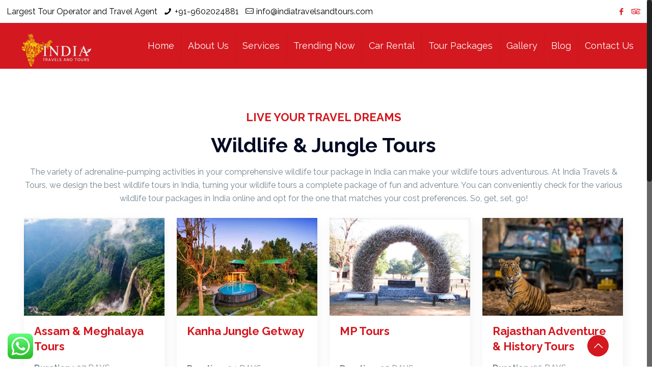

--- FILE ---
content_type: text/html; charset=UTF-8
request_url: https://indiatravelsandtours.com/wildlife-jungle-tours/
body_size: 31139
content:
<!DOCTYPE html>
<html class="no-js" lang="en-US" prefix="og: https://ogp.me/ns#">

<!-- head -->
<head>
<meta name="google-site-verification" content="WuHx-01Z3vcAxEWiXodLJFbQtNgvJpYCdzm0UkIrWcI" />
<!-- meta -->
<meta charset="UTF-8" />
<meta name="viewport" content="width=device-width, initial-scale=1, maximum-scale=1" />

<link rel="shortcut icon" href="http://indiatravelsandtours.com/wp-content/uploads/2022/05/favicon.jpg" />	
<link rel="apple-touch-icon" href="http://indiatravelsandtours.com/wp-content/uploads/2022/05/favicon.jpg" />
	

<!-- wp_head() -->
<!-- script | dynamic -->
<script id="mfn-dnmc-config-js">
//<![CDATA[
window.mfn_ajax = "https://indiatravelsandtours.com/wp-admin/admin-ajax.php";
window.mfn = {mobile_init:1240,nicescroll:40,parallax:"enllax",responsive:1,retina_js:0};
window.mfn_lightbox = {disable:false,disableMobile:false,title:false,};
window.mfn_sliders = {blog:0,clients:0,offer:0,portfolio:0,shop:0,slider:0,testimonials:0};
//]]>
</script>

<!-- Search Engine Optimization by Rank Math - https://rankmath.com/ -->
<title>Wildlife &amp; Jungle Tours - India Travels and Tours</title>
<meta name="robots" content="index, follow, max-snippet:-1, max-video-preview:-1, max-image-preview:large"/>
<link rel="canonical" href="https://indiatravelsandtours.com/wildlife-jungle-tours/" />
<meta property="og:locale" content="en_US" />
<meta property="og:type" content="article" />
<meta property="og:title" content="Wildlife &amp; Jungle Tours - India Travels and Tours" />
<meta property="og:url" content="https://indiatravelsandtours.com/wildlife-jungle-tours/" />
<meta property="og:site_name" content="India Travels and Tours" />
<meta property="og:updated_time" content="2022-05-04T08:26:11+00:00" />
<meta property="og:image" content="https://indiatravelsandtours.com/wp-content/uploads/2022/05/logo.jpg" />
<meta property="og:image:secure_url" content="https://indiatravelsandtours.com/wp-content/uploads/2022/05/logo.jpg" />
<meta property="og:image:width" content="756" />
<meta property="og:image:height" content="357" />
<meta property="og:image:alt" content="Taxi Service in Udaipur" />
<meta property="og:image:type" content="image/jpeg" />
<meta property="article:published_time" content="2022-04-29T06:07:25+00:00" />
<meta property="article:modified_time" content="2022-05-04T08:26:11+00:00" />
<meta name="twitter:card" content="summary_large_image" />
<meta name="twitter:title" content="Wildlife &amp; Jungle Tours - India Travels and Tours" />
<meta name="twitter:image" content="https://indiatravelsandtours.com/wp-content/uploads/2022/05/logo.jpg" />
<meta name="twitter:label1" content="Time to read" />
<meta name="twitter:data1" content="Less than a minute" />
<script type="application/ld+json" class="rank-math-schema">{"@context":"https://schema.org","@graph":[{"@type":["Person","Organization"],"@id":"https://indiatravelsandtours.com/#person","name":"rajveer","logo":{"@type":"ImageObject","@id":"https://indiatravelsandtours.com/#logo","url":"http://indiatravelsandtours.com/wp-content/uploads/2022/05/logo.jpg","contentUrl":"http://indiatravelsandtours.com/wp-content/uploads/2022/05/logo.jpg","caption":"India Travels and Tours","inLanguage":"en-US","width":"756","height":"357"},"image":{"@type":"ImageObject","@id":"https://indiatravelsandtours.com/#logo","url":"http://indiatravelsandtours.com/wp-content/uploads/2022/05/logo.jpg","contentUrl":"http://indiatravelsandtours.com/wp-content/uploads/2022/05/logo.jpg","caption":"India Travels and Tours","inLanguage":"en-US","width":"756","height":"357"}},{"@type":"WebSite","@id":"https://indiatravelsandtours.com/#website","url":"https://indiatravelsandtours.com","name":"India Travels and Tours","publisher":{"@id":"https://indiatravelsandtours.com/#person"},"inLanguage":"en-US"},{"@type":"ImageObject","@id":"https://indiatravelsandtours.com/wp-content/uploads/2022/05/logo.jpg","url":"https://indiatravelsandtours.com/wp-content/uploads/2022/05/logo.jpg","width":"756","height":"357","caption":"Taxi Service in Udaipur","inLanguage":"en-US"},{"@type":"WebPage","@id":"https://indiatravelsandtours.com/wildlife-jungle-tours/#webpage","url":"https://indiatravelsandtours.com/wildlife-jungle-tours/","name":"Wildlife &amp; Jungle Tours - India Travels and Tours","datePublished":"2022-04-29T06:07:25+00:00","dateModified":"2022-05-04T08:26:11+00:00","isPartOf":{"@id":"https://indiatravelsandtours.com/#website"},"primaryImageOfPage":{"@id":"https://indiatravelsandtours.com/wp-content/uploads/2022/05/logo.jpg"},"inLanguage":"en-US"},{"@type":"Person","@id":"https://indiatravelsandtours.com/author/rajveer/","name":"rajveer","url":"https://indiatravelsandtours.com/author/rajveer/","image":{"@type":"ImageObject","@id":"https://secure.gravatar.com/avatar/43acbd16be16634a999b55508a4a29dfabf9f03f0fba2cd4f641be965b2184d6?s=96&amp;d=mm&amp;r=g","url":"https://secure.gravatar.com/avatar/43acbd16be16634a999b55508a4a29dfabf9f03f0fba2cd4f641be965b2184d6?s=96&amp;d=mm&amp;r=g","caption":"rajveer","inLanguage":"en-US"},"sameAs":["http://indiatravelsandtours.com"]},{"@type":"Article","headline":"Wildlife &amp; Jungle Tours - India Travels and Tours","datePublished":"2022-04-29T06:07:25+00:00","dateModified":"2022-05-04T08:26:11+00:00","author":{"@id":"https://indiatravelsandtours.com/author/rajveer/","name":"rajveer"},"publisher":{"@id":"https://indiatravelsandtours.com/#person"},"name":"Wildlife &amp; Jungle Tours - India Travels and Tours","@id":"https://indiatravelsandtours.com/wildlife-jungle-tours/#richSnippet","isPartOf":{"@id":"https://indiatravelsandtours.com/wildlife-jungle-tours/#webpage"},"image":{"@id":"https://indiatravelsandtours.com/wp-content/uploads/2022/05/logo.jpg"},"inLanguage":"en-US","mainEntityOfPage":{"@id":"https://indiatravelsandtours.com/wildlife-jungle-tours/#webpage"}}]}</script>
<!-- /Rank Math WordPress SEO plugin -->

<link rel='dns-prefetch' href='//fonts.googleapis.com' />
<link rel="alternate" type="application/rss+xml" title="India Travels and Tours &raquo; Feed" href="https://indiatravelsandtours.com/feed/" />
<link rel="alternate" type="application/rss+xml" title="India Travels and Tours &raquo; Comments Feed" href="https://indiatravelsandtours.com/comments/feed/" />
<link rel="alternate" type="application/rss+xml" title="India Travels and Tours &raquo; Wildlife &#038; Jungle Tours Comments Feed" href="https://indiatravelsandtours.com/wildlife-jungle-tours/feed/" />
<link rel="alternate" title="oEmbed (JSON)" type="application/json+oembed" href="https://indiatravelsandtours.com/wp-json/oembed/1.0/embed?url=https%3A%2F%2Findiatravelsandtours.com%2Fwildlife-jungle-tours%2F" />
<link rel="alternate" title="oEmbed (XML)" type="text/xml+oembed" href="https://indiatravelsandtours.com/wp-json/oembed/1.0/embed?url=https%3A%2F%2Findiatravelsandtours.com%2Fwildlife-jungle-tours%2F&#038;format=xml" />
<style id='wp-img-auto-sizes-contain-inline-css' type='text/css'>
img:is([sizes=auto i],[sizes^="auto," i]){contain-intrinsic-size:3000px 1500px}
/*# sourceURL=wp-img-auto-sizes-contain-inline-css */
</style>
<link rel='stylesheet' id='ht_ctc_main_css-css' href='https://indiatravelsandtours.com/wp-content/plugins/click-to-chat-for-whatsapp/new/inc/assets/css/main.css?ver=3.32' type='text/css' media='all' />
<style id='wp-emoji-styles-inline-css' type='text/css'>

	img.wp-smiley, img.emoji {
		display: inline !important;
		border: none !important;
		box-shadow: none !important;
		height: 1em !important;
		width: 1em !important;
		margin: 0 0.07em !important;
		vertical-align: -0.1em !important;
		background: none !important;
		padding: 0 !important;
	}
/*# sourceURL=wp-emoji-styles-inline-css */
</style>
<style id='wp-block-library-inline-css' type='text/css'>
:root{--wp-block-synced-color:#7a00df;--wp-block-synced-color--rgb:122,0,223;--wp-bound-block-color:var(--wp-block-synced-color);--wp-editor-canvas-background:#ddd;--wp-admin-theme-color:#007cba;--wp-admin-theme-color--rgb:0,124,186;--wp-admin-theme-color-darker-10:#006ba1;--wp-admin-theme-color-darker-10--rgb:0,107,160.5;--wp-admin-theme-color-darker-20:#005a87;--wp-admin-theme-color-darker-20--rgb:0,90,135;--wp-admin-border-width-focus:2px}@media (min-resolution:192dpi){:root{--wp-admin-border-width-focus:1.5px}}.wp-element-button{cursor:pointer}:root .has-very-light-gray-background-color{background-color:#eee}:root .has-very-dark-gray-background-color{background-color:#313131}:root .has-very-light-gray-color{color:#eee}:root .has-very-dark-gray-color{color:#313131}:root .has-vivid-green-cyan-to-vivid-cyan-blue-gradient-background{background:linear-gradient(135deg,#00d084,#0693e3)}:root .has-purple-crush-gradient-background{background:linear-gradient(135deg,#34e2e4,#4721fb 50%,#ab1dfe)}:root .has-hazy-dawn-gradient-background{background:linear-gradient(135deg,#faaca8,#dad0ec)}:root .has-subdued-olive-gradient-background{background:linear-gradient(135deg,#fafae1,#67a671)}:root .has-atomic-cream-gradient-background{background:linear-gradient(135deg,#fdd79a,#004a59)}:root .has-nightshade-gradient-background{background:linear-gradient(135deg,#330968,#31cdcf)}:root .has-midnight-gradient-background{background:linear-gradient(135deg,#020381,#2874fc)}:root{--wp--preset--font-size--normal:16px;--wp--preset--font-size--huge:42px}.has-regular-font-size{font-size:1em}.has-larger-font-size{font-size:2.625em}.has-normal-font-size{font-size:var(--wp--preset--font-size--normal)}.has-huge-font-size{font-size:var(--wp--preset--font-size--huge)}.has-text-align-center{text-align:center}.has-text-align-left{text-align:left}.has-text-align-right{text-align:right}.has-fit-text{white-space:nowrap!important}#end-resizable-editor-section{display:none}.aligncenter{clear:both}.items-justified-left{justify-content:flex-start}.items-justified-center{justify-content:center}.items-justified-right{justify-content:flex-end}.items-justified-space-between{justify-content:space-between}.screen-reader-text{border:0;clip-path:inset(50%);height:1px;margin:-1px;overflow:hidden;padding:0;position:absolute;width:1px;word-wrap:normal!important}.screen-reader-text:focus{background-color:#ddd;clip-path:none;color:#444;display:block;font-size:1em;height:auto;left:5px;line-height:normal;padding:15px 23px 14px;text-decoration:none;top:5px;width:auto;z-index:100000}html :where(.has-border-color){border-style:solid}html :where([style*=border-top-color]){border-top-style:solid}html :where([style*=border-right-color]){border-right-style:solid}html :where([style*=border-bottom-color]){border-bottom-style:solid}html :where([style*=border-left-color]){border-left-style:solid}html :where([style*=border-width]){border-style:solid}html :where([style*=border-top-width]){border-top-style:solid}html :where([style*=border-right-width]){border-right-style:solid}html :where([style*=border-bottom-width]){border-bottom-style:solid}html :where([style*=border-left-width]){border-left-style:solid}html :where(img[class*=wp-image-]){height:auto;max-width:100%}:where(figure){margin:0 0 1em}html :where(.is-position-sticky){--wp-admin--admin-bar--position-offset:var(--wp-admin--admin-bar--height,0px)}@media screen and (max-width:600px){html :where(.is-position-sticky){--wp-admin--admin-bar--position-offset:0px}}

/*# sourceURL=wp-block-library-inline-css */
</style><style id='global-styles-inline-css' type='text/css'>
:root{--wp--preset--aspect-ratio--square: 1;--wp--preset--aspect-ratio--4-3: 4/3;--wp--preset--aspect-ratio--3-4: 3/4;--wp--preset--aspect-ratio--3-2: 3/2;--wp--preset--aspect-ratio--2-3: 2/3;--wp--preset--aspect-ratio--16-9: 16/9;--wp--preset--aspect-ratio--9-16: 9/16;--wp--preset--color--black: #000000;--wp--preset--color--cyan-bluish-gray: #abb8c3;--wp--preset--color--white: #ffffff;--wp--preset--color--pale-pink: #f78da7;--wp--preset--color--vivid-red: #cf2e2e;--wp--preset--color--luminous-vivid-orange: #ff6900;--wp--preset--color--luminous-vivid-amber: #fcb900;--wp--preset--color--light-green-cyan: #7bdcb5;--wp--preset--color--vivid-green-cyan: #00d084;--wp--preset--color--pale-cyan-blue: #8ed1fc;--wp--preset--color--vivid-cyan-blue: #0693e3;--wp--preset--color--vivid-purple: #9b51e0;--wp--preset--gradient--vivid-cyan-blue-to-vivid-purple: linear-gradient(135deg,rgb(6,147,227) 0%,rgb(155,81,224) 100%);--wp--preset--gradient--light-green-cyan-to-vivid-green-cyan: linear-gradient(135deg,rgb(122,220,180) 0%,rgb(0,208,130) 100%);--wp--preset--gradient--luminous-vivid-amber-to-luminous-vivid-orange: linear-gradient(135deg,rgb(252,185,0) 0%,rgb(255,105,0) 100%);--wp--preset--gradient--luminous-vivid-orange-to-vivid-red: linear-gradient(135deg,rgb(255,105,0) 0%,rgb(207,46,46) 100%);--wp--preset--gradient--very-light-gray-to-cyan-bluish-gray: linear-gradient(135deg,rgb(238,238,238) 0%,rgb(169,184,195) 100%);--wp--preset--gradient--cool-to-warm-spectrum: linear-gradient(135deg,rgb(74,234,220) 0%,rgb(151,120,209) 20%,rgb(207,42,186) 40%,rgb(238,44,130) 60%,rgb(251,105,98) 80%,rgb(254,248,76) 100%);--wp--preset--gradient--blush-light-purple: linear-gradient(135deg,rgb(255,206,236) 0%,rgb(152,150,240) 100%);--wp--preset--gradient--blush-bordeaux: linear-gradient(135deg,rgb(254,205,165) 0%,rgb(254,45,45) 50%,rgb(107,0,62) 100%);--wp--preset--gradient--luminous-dusk: linear-gradient(135deg,rgb(255,203,112) 0%,rgb(199,81,192) 50%,rgb(65,88,208) 100%);--wp--preset--gradient--pale-ocean: linear-gradient(135deg,rgb(255,245,203) 0%,rgb(182,227,212) 50%,rgb(51,167,181) 100%);--wp--preset--gradient--electric-grass: linear-gradient(135deg,rgb(202,248,128) 0%,rgb(113,206,126) 100%);--wp--preset--gradient--midnight: linear-gradient(135deg,rgb(2,3,129) 0%,rgb(40,116,252) 100%);--wp--preset--font-size--small: 13px;--wp--preset--font-size--medium: 20px;--wp--preset--font-size--large: 36px;--wp--preset--font-size--x-large: 42px;--wp--preset--spacing--20: 0.44rem;--wp--preset--spacing--30: 0.67rem;--wp--preset--spacing--40: 1rem;--wp--preset--spacing--50: 1.5rem;--wp--preset--spacing--60: 2.25rem;--wp--preset--spacing--70: 3.38rem;--wp--preset--spacing--80: 5.06rem;--wp--preset--shadow--natural: 6px 6px 9px rgba(0, 0, 0, 0.2);--wp--preset--shadow--deep: 12px 12px 50px rgba(0, 0, 0, 0.4);--wp--preset--shadow--sharp: 6px 6px 0px rgba(0, 0, 0, 0.2);--wp--preset--shadow--outlined: 6px 6px 0px -3px rgb(255, 255, 255), 6px 6px rgb(0, 0, 0);--wp--preset--shadow--crisp: 6px 6px 0px rgb(0, 0, 0);}:where(.is-layout-flex){gap: 0.5em;}:where(.is-layout-grid){gap: 0.5em;}body .is-layout-flex{display: flex;}.is-layout-flex{flex-wrap: wrap;align-items: center;}.is-layout-flex > :is(*, div){margin: 0;}body .is-layout-grid{display: grid;}.is-layout-grid > :is(*, div){margin: 0;}:where(.wp-block-columns.is-layout-flex){gap: 2em;}:where(.wp-block-columns.is-layout-grid){gap: 2em;}:where(.wp-block-post-template.is-layout-flex){gap: 1.25em;}:where(.wp-block-post-template.is-layout-grid){gap: 1.25em;}.has-black-color{color: var(--wp--preset--color--black) !important;}.has-cyan-bluish-gray-color{color: var(--wp--preset--color--cyan-bluish-gray) !important;}.has-white-color{color: var(--wp--preset--color--white) !important;}.has-pale-pink-color{color: var(--wp--preset--color--pale-pink) !important;}.has-vivid-red-color{color: var(--wp--preset--color--vivid-red) !important;}.has-luminous-vivid-orange-color{color: var(--wp--preset--color--luminous-vivid-orange) !important;}.has-luminous-vivid-amber-color{color: var(--wp--preset--color--luminous-vivid-amber) !important;}.has-light-green-cyan-color{color: var(--wp--preset--color--light-green-cyan) !important;}.has-vivid-green-cyan-color{color: var(--wp--preset--color--vivid-green-cyan) !important;}.has-pale-cyan-blue-color{color: var(--wp--preset--color--pale-cyan-blue) !important;}.has-vivid-cyan-blue-color{color: var(--wp--preset--color--vivid-cyan-blue) !important;}.has-vivid-purple-color{color: var(--wp--preset--color--vivid-purple) !important;}.has-black-background-color{background-color: var(--wp--preset--color--black) !important;}.has-cyan-bluish-gray-background-color{background-color: var(--wp--preset--color--cyan-bluish-gray) !important;}.has-white-background-color{background-color: var(--wp--preset--color--white) !important;}.has-pale-pink-background-color{background-color: var(--wp--preset--color--pale-pink) !important;}.has-vivid-red-background-color{background-color: var(--wp--preset--color--vivid-red) !important;}.has-luminous-vivid-orange-background-color{background-color: var(--wp--preset--color--luminous-vivid-orange) !important;}.has-luminous-vivid-amber-background-color{background-color: var(--wp--preset--color--luminous-vivid-amber) !important;}.has-light-green-cyan-background-color{background-color: var(--wp--preset--color--light-green-cyan) !important;}.has-vivid-green-cyan-background-color{background-color: var(--wp--preset--color--vivid-green-cyan) !important;}.has-pale-cyan-blue-background-color{background-color: var(--wp--preset--color--pale-cyan-blue) !important;}.has-vivid-cyan-blue-background-color{background-color: var(--wp--preset--color--vivid-cyan-blue) !important;}.has-vivid-purple-background-color{background-color: var(--wp--preset--color--vivid-purple) !important;}.has-black-border-color{border-color: var(--wp--preset--color--black) !important;}.has-cyan-bluish-gray-border-color{border-color: var(--wp--preset--color--cyan-bluish-gray) !important;}.has-white-border-color{border-color: var(--wp--preset--color--white) !important;}.has-pale-pink-border-color{border-color: var(--wp--preset--color--pale-pink) !important;}.has-vivid-red-border-color{border-color: var(--wp--preset--color--vivid-red) !important;}.has-luminous-vivid-orange-border-color{border-color: var(--wp--preset--color--luminous-vivid-orange) !important;}.has-luminous-vivid-amber-border-color{border-color: var(--wp--preset--color--luminous-vivid-amber) !important;}.has-light-green-cyan-border-color{border-color: var(--wp--preset--color--light-green-cyan) !important;}.has-vivid-green-cyan-border-color{border-color: var(--wp--preset--color--vivid-green-cyan) !important;}.has-pale-cyan-blue-border-color{border-color: var(--wp--preset--color--pale-cyan-blue) !important;}.has-vivid-cyan-blue-border-color{border-color: var(--wp--preset--color--vivid-cyan-blue) !important;}.has-vivid-purple-border-color{border-color: var(--wp--preset--color--vivid-purple) !important;}.has-vivid-cyan-blue-to-vivid-purple-gradient-background{background: var(--wp--preset--gradient--vivid-cyan-blue-to-vivid-purple) !important;}.has-light-green-cyan-to-vivid-green-cyan-gradient-background{background: var(--wp--preset--gradient--light-green-cyan-to-vivid-green-cyan) !important;}.has-luminous-vivid-amber-to-luminous-vivid-orange-gradient-background{background: var(--wp--preset--gradient--luminous-vivid-amber-to-luminous-vivid-orange) !important;}.has-luminous-vivid-orange-to-vivid-red-gradient-background{background: var(--wp--preset--gradient--luminous-vivid-orange-to-vivid-red) !important;}.has-very-light-gray-to-cyan-bluish-gray-gradient-background{background: var(--wp--preset--gradient--very-light-gray-to-cyan-bluish-gray) !important;}.has-cool-to-warm-spectrum-gradient-background{background: var(--wp--preset--gradient--cool-to-warm-spectrum) !important;}.has-blush-light-purple-gradient-background{background: var(--wp--preset--gradient--blush-light-purple) !important;}.has-blush-bordeaux-gradient-background{background: var(--wp--preset--gradient--blush-bordeaux) !important;}.has-luminous-dusk-gradient-background{background: var(--wp--preset--gradient--luminous-dusk) !important;}.has-pale-ocean-gradient-background{background: var(--wp--preset--gradient--pale-ocean) !important;}.has-electric-grass-gradient-background{background: var(--wp--preset--gradient--electric-grass) !important;}.has-midnight-gradient-background{background: var(--wp--preset--gradient--midnight) !important;}.has-small-font-size{font-size: var(--wp--preset--font-size--small) !important;}.has-medium-font-size{font-size: var(--wp--preset--font-size--medium) !important;}.has-large-font-size{font-size: var(--wp--preset--font-size--large) !important;}.has-x-large-font-size{font-size: var(--wp--preset--font-size--x-large) !important;}
/*# sourceURL=global-styles-inline-css */
</style>

<style id='classic-theme-styles-inline-css' type='text/css'>
/*! This file is auto-generated */
.wp-block-button__link{color:#fff;background-color:#32373c;border-radius:9999px;box-shadow:none;text-decoration:none;padding:calc(.667em + 2px) calc(1.333em + 2px);font-size:1.125em}.wp-block-file__button{background:#32373c;color:#fff;text-decoration:none}
/*# sourceURL=/wp-includes/css/classic-themes.min.css */
</style>
<link rel='stylesheet' id='contact-form-7-css' href='https://indiatravelsandtours.com/wp-content/plugins/contact-form-7/includes/css/styles.css?ver=5.8.6' type='text/css' media='all' />
<link rel='stylesheet' id='style-css' href='https://indiatravelsandtours.com/wp-content/themes/YugTechnology/style.css?ver=17.8.7' type='text/css' media='all' />
<link rel='stylesheet' id='mfn-base-css' href='https://indiatravelsandtours.com/wp-content/themes/YugTechnology/css/base.css?ver=17.8.7' type='text/css' media='all' />
<link rel='stylesheet' id='mfn-layout-css' href='https://indiatravelsandtours.com/wp-content/themes/YugTechnology/css/layout.css?ver=17.8.7' type='text/css' media='all' />
<link rel='stylesheet' id='mfn-shortcodes-css' href='https://indiatravelsandtours.com/wp-content/themes/YugTechnology/css/shortcodes.css?ver=17.8.7' type='text/css' media='all' />
<link rel='stylesheet' id='mfn-animations-css' href='https://indiatravelsandtours.com/wp-content/themes/YugTechnology/assets/animations/animations.min.css?ver=17.8.7' type='text/css' media='all' />
<link rel='stylesheet' id='mfn-jquery-ui-css' href='https://indiatravelsandtours.com/wp-content/themes/YugTechnology/assets/ui/jquery.ui.all.css?ver=17.8.7' type='text/css' media='all' />
<link rel='stylesheet' id='mfn-jplayer-css' href='https://indiatravelsandtours.com/wp-content/themes/YugTechnology/assets/jplayer/css/jplayer.blue.monday.css?ver=17.8.7' type='text/css' media='all' />
<link rel='stylesheet' id='mfn-responsive-css' href='https://indiatravelsandtours.com/wp-content/themes/YugTechnology/css/responsive.css?ver=17.8.7' type='text/css' media='all' />
<link rel='stylesheet' id='Raleway-css' href='https://fonts.googleapis.com/css?family=Raleway%3A1%2C300%2C300italic%2C400%2C400italic%2C700%2C700italic%2C900%2C900italic&#038;ver=6.9' type='text/css' media='all' />
<!--n2css--><script type="text/javascript" src="https://indiatravelsandtours.com/wp-includes/js/jquery/jquery.min.js?ver=3.7.1" id="jquery-core-js"></script>
<script type="text/javascript" src="https://indiatravelsandtours.com/wp-includes/js/jquery/jquery-migrate.min.js?ver=3.4.1" id="jquery-migrate-js"></script>
<link rel="https://api.w.org/" href="https://indiatravelsandtours.com/wp-json/" /><link rel="alternate" title="JSON" type="application/json" href="https://indiatravelsandtours.com/wp-json/wp/v2/pages/633" /><link rel="EditURI" type="application/rsd+xml" title="RSD" href="https://indiatravelsandtours.com/xmlrpc.php?rsd" />
<meta name="generator" content="WordPress 6.9" />
<link rel='shortlink' href='https://indiatravelsandtours.com/?p=633' />
<!-- style | background -->
<style id="mfn-dnmc-bg-css">
#Subheader{background-image:url(http://indiatravelsandtours.com/wp-content/uploads/2022/04/New-banner.jpg);background-repeat:no-repeat;background-position:center top;background-size:cover}
</style>
<!-- style | dynamic -->
<style id="mfn-dnmc-style-css">
@media only screen and (min-width: 1240px) {body:not(.header-simple) #Top_bar #menu{display:block!important}.tr-menu #Top_bar #menu{background:none!important}#Top_bar .menu > li > ul.mfn-megamenu{width:984px}#Top_bar .menu > li > ul.mfn-megamenu > li{float:left}#Top_bar .menu > li > ul.mfn-megamenu > li.mfn-megamenu-cols-1{width:100%}#Top_bar .menu > li > ul.mfn-megamenu > li.mfn-megamenu-cols-2{width:50%}#Top_bar .menu > li > ul.mfn-megamenu > li.mfn-megamenu-cols-3{width:33.33%}#Top_bar .menu > li > ul.mfn-megamenu > li.mfn-megamenu-cols-4{width:25%}#Top_bar .menu > li > ul.mfn-megamenu > li.mfn-megamenu-cols-5{width:20%}#Top_bar .menu > li > ul.mfn-megamenu > li.mfn-megamenu-cols-6{width:16.66%}#Top_bar .menu > li > ul.mfn-megamenu > li > ul{display:block!important;position:inherit;left:auto;top:auto;border-width:0 1px 0 0}#Top_bar .menu > li > ul.mfn-megamenu > li:last-child > ul{border:0}#Top_bar .menu > li > ul.mfn-megamenu > li > ul li{width:auto}#Top_bar .menu > li > ul.mfn-megamenu a.mfn-megamenu-title{text-transform:uppercase;font-weight:400;background:none}#Top_bar .menu > li > ul.mfn-megamenu a .menu-arrow{display:none}.menuo-right #Top_bar .menu > li > ul.mfn-megamenu{left:auto;right:0}.menuo-right #Top_bar .menu > li > ul.mfn-megamenu-bg{box-sizing:border-box}#Top_bar .menu > li > ul.mfn-megamenu-bg{padding:20px 166px 20px 20px;background-repeat:no-repeat;background-position:right bottom}.rtl #Top_bar .menu > li > ul.mfn-megamenu-bg{padding-left:166px;padding-right:20px;background-position:left bottom}#Top_bar .menu > li > ul.mfn-megamenu-bg > li{background:none}#Top_bar .menu > li > ul.mfn-megamenu-bg > li a{border:none}#Top_bar .menu > li > ul.mfn-megamenu-bg > li > ul{background:none!important;-webkit-box-shadow:0 0 0 0;-moz-box-shadow:0 0 0 0;box-shadow:0 0 0 0}.mm-vertical #Top_bar .container{position:relative;}.mm-vertical #Top_bar .top_bar_left{position:static;}.mm-vertical #Top_bar .menu > li ul{box-shadow:0 0 0 0 transparent!important;background-image:none;}.mm-vertical #Top_bar .menu > li > ul.mfn-megamenu{width:98%!important;margin:0 1%;padding:20px 0;}.mm-vertical.header-plain #Top_bar .menu > li > ul.mfn-megamenu{width:100%!important;margin:0;}.mm-vertical #Top_bar .menu > li > ul.mfn-megamenu > li{display:table-cell;float:none!important;width:10%;padding:0 15px;border-right:1px solid rgba(0, 0, 0, 0.05);}.mm-vertical #Top_bar .menu > li > ul.mfn-megamenu > li:last-child{border-right-width:0}.mm-vertical #Top_bar .menu > li > ul.mfn-megamenu > li.hide-border{border-right-width:0}.mm-vertical #Top_bar .menu > li > ul.mfn-megamenu > li a{border-bottom-width:0;padding:9px 15px;line-height:120%;}.mm-vertical #Top_bar .menu > li > ul.mfn-megamenu a.mfn-megamenu-title{font-weight:700;}.rtl .mm-vertical #Top_bar .menu > li > ul.mfn-megamenu > li:first-child{border-right-width:0}.rtl .mm-vertical #Top_bar .menu > li > ul.mfn-megamenu > li:last-child{border-right-width:1px}#Header_creative #Top_bar .menu > li > ul.mfn-megamenu{width:980px!important;margin:0;}.header-plain:not(.menuo-right) #Header .top_bar_left{width:auto!important}.header-stack.header-center #Top_bar #menu{display:inline-block!important}.header-simple #Top_bar #menu{display:none;height:auto;width:300px;bottom:auto;top:100%;right:1px;position:absolute;margin:0}.header-simple #Header a.responsive-menu-toggle{display:block;right:10px}.header-simple #Top_bar #menu > ul{width:100%;float:left}.header-simple #Top_bar #menu ul li{width:100%;padding-bottom:0;border-right:0;position:relative}.header-simple #Top_bar #menu ul li a{padding:0 20px;margin:0;display:block;height:auto;line-height:normal;border:none}.header-simple #Top_bar #menu ul li a:after{display:none}.header-simple #Top_bar #menu ul li a span{border:none;line-height:44px;display:inline;padding:0}.header-simple #Top_bar #menu ul li.submenu .menu-toggle{display:block;position:absolute;right:0;top:0;width:44px;height:44px;line-height:44px;font-size:30px;font-weight:300;text-align:center;cursor:pointer;color:#444;opacity:0.33;}.header-simple #Top_bar #menu ul li.submenu .menu-toggle:after{content:"+"}.header-simple #Top_bar #menu ul li.hover > .menu-toggle:after{content:"-"}.header-simple #Top_bar #menu ul li.hover a{border-bottom:0}.header-simple #Top_bar #menu ul.mfn-megamenu li .menu-toggle{display:none}.header-simple #Top_bar #menu ul li ul{position:relative!important;left:0!important;top:0;padding:0;margin:0!important;width:auto!important;background-image:none}.header-simple #Top_bar #menu ul li ul li{width:100%!important;display:block;padding:0;}.header-simple #Top_bar #menu ul li ul li a{padding:0 20px 0 30px}.header-simple #Top_bar #menu ul li ul li a .menu-arrow{display:none}.header-simple #Top_bar #menu ul li ul li a span{padding:0}.header-simple #Top_bar #menu ul li ul li a span:after{display:none!important}.header-simple #Top_bar .menu > li > ul.mfn-megamenu a.mfn-megamenu-title{text-transform:uppercase;font-weight:400}.header-simple #Top_bar .menu > li > ul.mfn-megamenu > li > ul{display:block!important;position:inherit;left:auto;top:auto}.header-simple #Top_bar #menu ul li ul li ul{border-left:0!important;padding:0;top:0}.header-simple #Top_bar #menu ul li ul li ul li a{padding:0 20px 0 40px}.rtl.header-simple #Top_bar #menu{left:1px;right:auto}.rtl.header-simple #Top_bar a.responsive-menu-toggle{left:10px;right:auto}.rtl.header-simple #Top_bar #menu ul li.submenu .menu-toggle{left:0;right:auto}.rtl.header-simple #Top_bar #menu ul li ul{left:auto!important;right:0!important}.rtl.header-simple #Top_bar #menu ul li ul li a{padding:0 30px 0 20px}.rtl.header-simple #Top_bar #menu ul li ul li ul li a{padding:0 40px 0 20px}.menu-highlight #Top_bar .menu > li{margin:0 2px}.menu-highlight:not(.header-creative) #Top_bar .menu > li > a{margin:20px 0;padding:0;-webkit-border-radius:5px;border-radius:5px}.menu-highlight #Top_bar .menu > li > a:after{display:none}.menu-highlight #Top_bar .menu > li > a span:not(.description){line-height:50px}.menu-highlight #Top_bar .menu > li > a span.description{display:none}.menu-highlight.header-stack #Top_bar .menu > li > a{margin:10px 0!important}.menu-highlight.header-stack #Top_bar .menu > li > a span:not(.description){line-height:40px}.menu-highlight.header-transparent #Top_bar .menu > li > a{margin:5px 0}.menu-highlight.header-simple #Top_bar #menu ul li,.menu-highlight.header-creative #Top_bar #menu ul li{margin:0}.menu-highlight.header-simple #Top_bar #menu ul li > a,.menu-highlight.header-creative #Top_bar #menu ul li > a{-webkit-border-radius:0;border-radius:0}.menu-highlight:not(.header-fixed):not(.header-simple) #Top_bar.is-sticky .menu > li > a{margin:10px 0!important;padding:5px 0!important}.menu-highlight:not(.header-fixed):not(.header-simple) #Top_bar.is-sticky .menu > li > a span{line-height:30px!important}.header-modern.menu-highlight.menuo-right .menu_wrapper{margin-right:20px}.menu-line-below #Top_bar .menu > li > a:after{top:auto;bottom:-4px}.menu-line-below #Top_bar.is-sticky .menu > li > a:after{top:auto;bottom:-4px}.menu-line-below-80 #Top_bar:not(.is-sticky) .menu > li > a:after{height:4px;left:10%;top:50%;margin-top:20px;width:80%}.menu-line-below-80-1 #Top_bar:not(.is-sticky) .menu > li > a:after{height:1px;left:10%;top:50%;margin-top:20px;width:80%}.menu-link-color #Top_bar .menu > li > a:after{display:none!important}.menu-arrow-top #Top_bar .menu > li > a:after{background:none repeat scroll 0 0 rgba(0,0,0,0)!important;border-color:#ccc transparent transparent;border-style:solid;border-width:7px 7px 0;display:block;height:0;left:50%;margin-left:-7px;top:0!important;width:0}.menu-arrow-top.header-transparent #Top_bar .menu > li > a:after,.menu-arrow-top.header-plain #Top_bar .menu > li > a:after{display:none}.menu-arrow-top #Top_bar.is-sticky .menu > li > a:after{top:0!important}.menu-arrow-bottom #Top_bar .menu > li > a:after{background:none!important;border-color:transparent transparent #ccc;border-style:solid;border-width:0 7px 7px;display:block;height:0;left:50%;margin-left:-7px;top:auto;bottom:0;width:0}.menu-arrow-bottom.header-transparent #Top_bar .menu > li > a:after,.menu-arrow-bottom.header-plain #Top_bar .menu > li > a:after{display:none}.menu-arrow-bottom #Top_bar.is-sticky .menu > li > a:after{top:auto;bottom:0}.menuo-no-borders #Top_bar .menu > li > a span:not(.description){border-right-width:0}.menuo-no-borders #Header_creative #Top_bar .menu > li > a span{border-bottom-width:0}.menuo-right #Top_bar .menu_wrapper{float:right}.menuo-right.header-stack:not(.header-center) #Top_bar .menu_wrapper{margin-right:150px}body.header-creative{padding-left:50px}body.header-creative.header-open{padding-left:250px}body.error404,body.under-construction,body.template-blank{padding-left:0!important}.header-creative.footer-fixed #Footer,.header-creative.footer-sliding #Footer,.header-creative.footer-stick #Footer.is-sticky{box-sizing:border-box;padding-left:50px;}.header-open.footer-fixed #Footer,.header-open.footer-sliding #Footer,.header-creative.footer-stick #Footer.is-sticky{padding-left:250px;}.header-rtl.header-creative.footer-fixed #Footer,.header-rtl.header-creative.footer-sliding #Footer,.header-rtl.header-creative.footer-stick #Footer.is-sticky{padding-left:0;padding-right:50px;}.header-rtl.header-open.footer-fixed #Footer,.header-rtl.header-open.footer-sliding #Footer,.header-rtl.header-creative.footer-stick #Footer.is-sticky{padding-right:250px;}#Header_creative{background:#fff;position:fixed;width:250px;height:100%;left:-200px;top:0;z-index:9002;-webkit-box-shadow:2px 0 4px 2px rgba(0,0,0,.15);box-shadow:2px 0 4px 2px rgba(0,0,0,.15)}#Header_creative .container{width:100%}#Header_creative .creative-wrapper{opacity:0;margin-right:50px}#Header_creative a.creative-menu-toggle{display:block;width:34px;height:34px;line-height:34px;font-size:22px;text-align:center;position:absolute;top:10px;right:8px;border-radius:3px}.admin-bar #Header_creative a.creative-menu-toggle{top:42px}#Header_creative #Top_bar{position:static;width:100%}#Header_creative #Top_bar .top_bar_left{width:100%!important;float:none}#Header_creative #Top_bar .top_bar_right{width:100%!important;float:none;height:auto;margin-bottom:35px;text-align:center;padding:0 20px;top:0;-webkit-box-sizing:border-box;-moz-box-sizing:border-box;box-sizing:border-box}#Header_creative #Top_bar .top_bar_right:before{display:none}#Header_creative #Top_bar .top_bar_right_wrapper{top:0}#Header_creative #Top_bar .logo{float:none;text-align:center;margin:15px 0}#Header_creative #Top_bar .menu_wrapper{float:none;margin:0 0 30px}#Header_creative #Top_bar .menu > li{width:100%;float:none;position:relative}#Header_creative #Top_bar .menu > li > a{padding:0;text-align:center}#Header_creative #Top_bar .menu > li > a:after{display:none}#Header_creative #Top_bar .menu > li > a span{border-right:0;border-bottom-width:1px;line-height:38px}#Header_creative #Top_bar .menu li ul{left:100%;right:auto;top:0;box-shadow:2px 2px 2px 0 rgba(0,0,0,0.03);-webkit-box-shadow:2px 2px 2px 0 rgba(0,0,0,0.03)}#Header_creative #Top_bar .menu > li > ul.mfn-megamenu{width:700px!important;}#Header_creative #Top_bar .menu > li > ul.mfn-megamenu > li > ul{left:0}#Header_creative #Top_bar .menu li ul li a{padding-top:9px;padding-bottom:8px}#Header_creative #Top_bar .menu li ul li ul{top:0!important}#Header_creative #Top_bar .menu > li > a span.description{display:block;font-size:13px;line-height:28px!important;clear:both}#Header_creative #Top_bar .search_wrapper{left:100%;top:auto;bottom:0}#Header_creative #Top_bar a#header_cart{display:inline-block;float:none;top:3px}#Header_creative #Top_bar a#search_button{display:inline-block;float:none;top:3px}#Header_creative #Top_bar .wpml-languages{display:inline-block;float:none;top:0}#Header_creative #Top_bar .wpml-languages.enabled:hover a.active{padding-bottom:9px}#Header_creative #Top_bar a.button.action_button{display:inline-block;float:none;top:16px;margin:0}#Header_creative #Top_bar .banner_wrapper{display:block;text-align:center}#Header_creative #Top_bar .banner_wrapper img{max-width:100%;height:auto;display:inline-block}#Header_creative #Action_bar{position:absolute;bottom:0;top:auto;clear:both;padding:0 20px;-webkit-box-sizing:border-box;-moz-box-sizing:border-box;box-sizing:border-box}#Header_creative #Action_bar .social{float:none;text-align:center;padding:5px 0 15px}#Header_creative #Action_bar .social li{margin-bottom:2px}#Header_creative .social li a{color:rgba(0,0,0,.5)}#Header_creative .social li a:hover{color:#000}#Header_creative .creative-social{position:absolute;bottom:10px;right:0;width:50px}#Header_creative .creative-social li{display:block;float:none;width:100%;text-align:center;margin-bottom:5px}.header-creative .fixed-nav.fixed-nav-prev{margin-left:50px}.header-creative.header-open .fixed-nav.fixed-nav-prev{margin-left:250px}.menuo-last #Header_creative #Top_bar .menu li.last ul{top:auto;bottom:0}.header-open #Header_creative{left:0}.header-open #Header_creative .creative-wrapper{opacity:1;margin:0!important;}.header-open #Header_creative .creative-menu-toggle,.header-open #Header_creative .creative-social{display:none}body.header-rtl.header-creative{padding-left:0;padding-right:50px}.header-rtl #Header_creative{left:auto;right:-200px}.header-rtl.nice-scroll #Header_creative{margin-right:10px}.header-rtl #Header_creative .creative-wrapper{margin-left:50px;margin-right:0}.header-rtl #Header_creative a.creative-menu-toggle{left:8px;right:auto}.header-rtl #Header_creative .creative-social{left:0;right:auto}.header-rtl #Footer #back_to_top.sticky{right:125px}.header-rtl #popup_contact{right:70px}.header-rtl #Header_creative #Top_bar .menu li ul{left:auto;right:100%}.header-rtl #Header_creative #Top_bar .search_wrapper{left:auto;right:100%;}.header-rtl .fixed-nav.fixed-nav-prev{margin-left:0!important}.header-rtl .fixed-nav.fixed-nav-next{margin-right:50px}body.header-rtl.header-creative.header-open{padding-left:0;padding-right:250px!important}.header-rtl.header-open #Header_creative{left:auto;right:0}.header-rtl.header-open #Footer #back_to_top.sticky{right:325px}.header-rtl.header-open #popup_contact{right:270px}.header-rtl.header-open .fixed-nav.fixed-nav-next{margin-right:250px}#Header_creative.active{left:-1px;}.header-rtl #Header_creative.active{left:auto;right:-1px;}#Header_creative.active .creative-wrapper{opacity:1;margin:0}.header-creative .vc_row[data-vc-full-width]{padding-left:50px}.header-creative.header-open .vc_row[data-vc-full-width]{padding-left:250px}.header-open .vc_parallax .vc_parallax-inner { left:auto; width: calc(100% - 250px); }.header-open.header-rtl .vc_parallax .vc_parallax-inner { left:0; right:auto; }#Header_creative.scroll{height:100%;overflow-y:auto}#Header_creative.scroll:not(.dropdown) .menu li ul{display:none!important}#Header_creative.scroll #Action_bar{position:static}#Header_creative.dropdown{outline:none}#Header_creative.dropdown #Top_bar .menu_wrapper{float:left}#Header_creative.dropdown #Top_bar #menu ul li{position:relative;float:left}#Header_creative.dropdown #Top_bar #menu ul li a:after{display:none}#Header_creative.dropdown #Top_bar #menu ul li a span{line-height:38px;padding:0}#Header_creative.dropdown #Top_bar #menu ul li.submenu .menu-toggle{display:block;position:absolute;right:0;top:0;width:38px;height:38px;line-height:38px;font-size:26px;font-weight:300;text-align:center;cursor:pointer;color:#444;opacity:0.33;}#Header_creative.dropdown #Top_bar #menu ul li.submenu .menu-toggle:after{content:"+"}#Header_creative.dropdown #Top_bar #menu ul li.hover > .menu-toggle:after{content:"-"}#Header_creative.dropdown #Top_bar #menu ul li.hover a{border-bottom:0}#Header_creative.dropdown #Top_bar #menu ul.mfn-megamenu li .menu-toggle{display:none}#Header_creative.dropdown #Top_bar #menu ul li ul{position:relative!important;left:0!important;top:0;padding:0;margin-left:0!important;width:auto!important;background-image:none}#Header_creative.dropdown #Top_bar #menu ul li ul li{width:100%!important}#Header_creative.dropdown #Top_bar #menu ul li ul li a{padding:0 10px;text-align:center}#Header_creative.dropdown #Top_bar #menu ul li ul li a .menu-arrow{display:none}#Header_creative.dropdown #Top_bar #menu ul li ul li a span{padding:0}#Header_creative.dropdown #Top_bar #menu ul li ul li a span:after{display:none!important}#Header_creative.dropdown #Top_bar .menu > li > ul.mfn-megamenu a.mfn-megamenu-title{text-transform:uppercase;font-weight:400}#Header_creative.dropdown #Top_bar .menu > li > ul.mfn-megamenu > li > ul{display:block!important;position:inherit;left:auto;top:auto}#Header_creative.dropdown #Top_bar #menu ul li ul li ul{border-left:0!important;padding:0;top:0}#Header_creative{transition: left .5s ease-in-out, right .5s ease-in-out;}#Header_creative .creative-wrapper{transition: opacity .5s ease-in-out, margin 0s ease-in-out .5s;}#Header_creative.active .creative-wrapper{transition: opacity .5s ease-in-out, margin 0s ease-in-out;}}@media only screen and (min-width: 1240px) {#Top_bar.is-sticky{position:fixed!important;width:100%;left:0;top:-60px;height:60px;z-index:701;background:#fff;opacity:.97;filter:alpha(opacity = 97);-webkit-box-shadow:0 2px 5px 0 rgba(0,0,0,0.1);-moz-box-shadow:0 2px 5px 0 rgba(0,0,0,0.1);box-shadow:0 2px 5px 0 rgba(0,0,0,0.1)}.layout-boxed.header-boxed #Top_bar.is-sticky{max-width:1240px;left:50%;-webkit-transform:translateX(-50%);transform:translateX(-50%)}.layout-boxed.header-boxed.nice-scroll #Top_bar.is-sticky{margin-left:-5px}#Top_bar.is-sticky .top_bar_left,#Top_bar.is-sticky .top_bar_right,#Top_bar.is-sticky .top_bar_right:before{background:none}#Top_bar.is-sticky .top_bar_right{top:-4px;height:auto;}#Top_bar.is-sticky .top_bar_right_wrapper{top:15px}.header-plain #Top_bar.is-sticky .top_bar_right_wrapper{top:0}#Top_bar.is-sticky .logo{width:auto;margin:0 30px 0 20px;padding:0}#Top_bar.is-sticky #logo{padding:5px 0!important;height:50px!important;line-height:50px!important}.logo-no-sticky-padding #Top_bar.is-sticky #logo{height:60px!important;line-height:60px!important}#Top_bar.is-sticky #logo img.logo-main{display:none}#Top_bar.is-sticky #logo img.logo-sticky{display:inline;max-height:35px;}#Top_bar.is-sticky .menu_wrapper{clear:none}#Top_bar.is-sticky .menu_wrapper .menu > li > a{padding:15px 0}#Top_bar.is-sticky .menu > li > a,#Top_bar.is-sticky .menu > li > a span{line-height:30px}#Top_bar.is-sticky .menu > li > a:after{top:auto;bottom:-4px}#Top_bar.is-sticky .menu > li > a span.description{display:none}#Top_bar.is-sticky .secondary_menu_wrapper,#Top_bar.is-sticky .banner_wrapper{display:none}.header-overlay #Top_bar.is-sticky{display:none}.sticky-dark #Top_bar.is-sticky{background:rgba(0,0,0,.8)}.sticky-dark #Top_bar.is-sticky #menu{background:rgba(0,0,0,.8)}.sticky-dark #Top_bar.is-sticky .menu > li > a{color:#fff}.sticky-dark #Top_bar.is-sticky .top_bar_right a{color:rgba(255,255,255,.5)}.sticky-dark #Top_bar.is-sticky .wpml-languages a.active,.sticky-dark #Top_bar.is-sticky .wpml-languages ul.wpml-lang-dropdown{background:rgba(0,0,0,0.3);border-color:rgba(0,0,0,0.1)}}@media only screen and (min-width: 768px) and (max-width: 1240px){.header_placeholder{height:0!important}}@media only screen and (max-width: 1239px){#Top_bar #menu{display:none;height:auto;width:300px;bottom:auto;top:100%;right:1px;position:absolute;margin:0}#Top_bar a.responsive-menu-toggle{display:block}#Top_bar #menu > ul{width:100%;float:left}#Top_bar #menu ul li{width:100%;padding-bottom:0;border-right:0;position:relative}#Top_bar #menu ul li a{padding:0 25px;margin:0;display:block;height:auto;line-height:normal;border:none}#Top_bar #menu ul li a:after{display:none}#Top_bar #menu ul li a span{border:none;line-height:44px;display:inline;padding:0}#Top_bar #menu ul li a span.description{margin:0 0 0 5px}#Top_bar #menu ul li.submenu .menu-toggle{display:block;position:absolute;right:15px;top:0;width:44px;height:44px;line-height:44px;font-size:30px;font-weight:300;text-align:center;cursor:pointer;color:#444;opacity:0.33;}#Top_bar #menu ul li.submenu .menu-toggle:after{content:"+"}#Top_bar #menu ul li.hover > .menu-toggle:after{content:"-"}#Top_bar #menu ul li.hover a{border-bottom:0}#Top_bar #menu ul li a span:after{display:none!important}#Top_bar #menu ul.mfn-megamenu li .menu-toggle{display:none}#Top_bar #menu ul li ul{position:relative!important;left:0!important;top:0;padding:0;margin-left:0!important;width:auto!important;background-image:none!important;box-shadow:0 0 0 0 transparent!important;-webkit-box-shadow:0 0 0 0 transparent!important}#Top_bar #menu ul li ul li{width:100%!important}#Top_bar #menu ul li ul li a{padding:0 20px 0 35px}#Top_bar #menu ul li ul li a .menu-arrow{display:none}#Top_bar #menu ul li ul li a span{padding:0}#Top_bar #menu ul li ul li a span:after{display:none!important}#Top_bar .menu > li > ul.mfn-megamenu a.mfn-megamenu-title{text-transform:uppercase;font-weight:400}#Top_bar .menu > li > ul.mfn-megamenu > li > ul{display:block!important;position:inherit;left:auto;top:auto}#Top_bar #menu ul li ul li ul{border-left:0!important;padding:0;top:0}#Top_bar #menu ul li ul li ul li a{padding:0 20px 0 45px}.rtl #Top_bar #menu{left:1px;right:auto}.rtl #Top_bar a.responsive-menu-toggle{left:20px;right:auto}.rtl #Top_bar #menu ul li.submenu .menu-toggle{left:15px;right:auto;border-left:none;border-right:1px solid #eee}.rtl #Top_bar #menu ul li ul{left:auto!important;right:0!important}.rtl #Top_bar #menu ul li ul li a{padding:0 30px 0 20px}.rtl #Top_bar #menu ul li ul li ul li a{padding:0 40px 0 20px}.header-stack .menu_wrapper a.responsive-menu-toggle{position:static!important;margin:11px 0!important}.header-stack .menu_wrapper #menu{left:0;right:auto}.rtl.header-stack #Top_bar #menu{left:auto;right:0}.admin-bar #Header_creative{top:32px}.header-creative.layout-boxed{padding-top:85px}.header-creative.layout-full-width #Wrapper{padding-top:60px}#Header_creative{position:fixed;width:100%;left:0!important;top:0;z-index:1001}#Header_creative .creative-wrapper{display:block!important;opacity:1!important}#Header_creative .creative-menu-toggle,#Header_creative .creative-social{display:none!important;opacity:1!important;filter:alpha(opacity=100)!important}#Header_creative #Top_bar{position:static;width:100%}#Header_creative #Top_bar #logo{height:50px;line-height:50px;padding:5px 0}#Header_creative #Top_bar #logo img.logo-sticky{max-height:40px!important}#Header_creative #logo img.logo-main{display:none}#Header_creative #logo img.logo-sticky{display:inline-block}.logo-no-sticky-padding #Header_creative #Top_bar #logo{height:60px;line-height:60px;padding:0}.logo-no-sticky-padding #Header_creative #Top_bar #logo img.logo-sticky{max-height:60px!important}#Header_creative #Top_bar #header_cart{top:21px}#Header_creative #Top_bar #search_button{top:20px}#Header_creative #Top_bar .wpml-languages{top:11px}#Header_creative #Top_bar .action_button{top:9px}#Header_creative #Top_bar .top_bar_right{height:60px;top:0}#Header_creative #Top_bar .top_bar_right:before{display:none}#Header_creative #Top_bar .top_bar_right_wrapper{top:0}#Header_creative #Action_bar{display:none}#Header_creative.scroll{overflow:visible!important}}#Header_wrapper, #Intro {background-color: #000119;}#Subheader {background-color: rgba(247, 247, 247, 0);}.header-classic #Action_bar, .header-fixed #Action_bar, .header-plain #Action_bar, .header-split #Action_bar, .header-stack #Action_bar {background-color: #ffffff;}#Sliding-top {background-color: #545454;}#Sliding-top a.sliding-top-control {border-right-color: #545454;}#Sliding-top.st-center a.sliding-top-control,#Sliding-top.st-left a.sliding-top-control {border-top-color: #545454;}#Footer {background-color: #424242;}body, ul.timeline_items, .icon_box a .desc, .icon_box a:hover .desc, .feature_list ul li a, .list_item a, .list_item a:hover,.widget_recent_entries ul li a, .flat_box a, .flat_box a:hover, .story_box .desc, .content_slider.carouselul li a .title,.content_slider.flat.description ul li .desc, .content_slider.flat.description ul li a .desc, .post-nav.minimal a i {color: #738590;}.post-nav.minimal a svg {fill: #738590;}.themecolor, .opening_hours .opening_hours_wrapper li span, .fancy_heading_icon .icon_top,.fancy_heading_arrows .icon-right-dir, .fancy_heading_arrows .icon-left-dir, .fancy_heading_line .title,.button-love a.mfn-love, .format-link .post-title .icon-link, .pager-single > span, .pager-single a:hover,.widget_meta ul, .widget_pages ul, .widget_rss ul, .widget_mfn_recent_comments ul li:after, .widget_archive ul, .widget_recent_comments ul li:after, .widget_nav_menu ul, .woocommerce ul.products li.product .price, .shop_slider .shop_slider_ul li .item_wrapper .price, .woocommerce-page ul.products li.product .price, .widget_price_filter .price_label .from, .widget_price_filter .price_label .to,.woocommerce ul.product_list_widget li .quantity .amount, .woocommerce .product div.entry-summary .price, .woocommerce .star-rating span,#Error_404 .error_pic i, .style-simple #Filters .filters_wrapper ul li a:hover, .style-simple #Filters .filters_wrapper ul li.current-cat a,.style-simple .quick_fact .title {color: #d3181f;}.themebg,#comments .commentlist > li .reply a.comment-reply-link,div.jp-interface,#Filters .filters_wrapper ul li a:hover,#Filters .filters_wrapper ul li.current-cat a,.fixed-nav .arrow,.offer_thumb .slider_pagination a:before,.offer_thumb .slider_pagination a.selected:after,.pager .pages a:hover,.pager .pages a.active,.pager .pages span.page-numbers.current,.pager-single span:after,.portfolio_group.exposure .portfolio-item .desc-inner .line,.Recent_posts ul li .desc:after,.Recent_posts ul li .photo .c,.slider_pagination a.selected,.slider_pagination .slick-active a,.slider_pagination a.selected:after,.slider_pagination .slick-active a:after,.testimonials_slider .slider_images,.testimonials_slider .slider_images a:after,.testimonials_slider .slider_images:before,#Top_bar a#header_cart span,.widget_categories ul,.widget_mfn_menu ul li a:hover,.widget_mfn_menu ul li.current-menu-item:not(.current-menu-ancestor) > a,.widget_mfn_menu ul li.current_page_item:not(.current_page_ancestor) > a,.widget_product_categories ul,.widget_recent_entries ul li:after,.woocommerce-account table.my_account_orders .order-number a,.woocommerce-MyAccount-navigation ul li.is-active a, .style-simple .accordion .question:after,.style-simple .faq .question:after,.style-simple .icon_box .desc_wrapper .title:before,.style-simple #Filters .filters_wrapper ul li a:after,.style-simple .article_box .desc_wrapper p:after,.style-simple .sliding_box .desc_wrapper:after,.style-simple .trailer_box:hover .desc,.tp-bullets.simplebullets.round .bullet.selected,.tp-bullets.simplebullets.round .bullet.selected:after,.tparrows.default,.tp-bullets.tp-thumbs .bullet.selected:after{background-color: #d3181f;}.Latest_news ul li .photo, .style-simple .opening_hours .opening_hours_wrapper li label,.style-simple .timeline_items li:hover h3, .style-simple .timeline_items li:nth-child(even):hover h3, .style-simple .timeline_items li:hover .desc, .style-simple .timeline_items li:nth-child(even):hover,.style-simple .offer_thumb .slider_pagination a.selected {border-color: #d3181f;}a {color: #d3181f;}a:hover {color: #d3181f;}*::-moz-selection {background-color: #d3181f;}*::selection {background-color: #d3181f;}.blockquote p.author span, .counter .desc_wrapper .title, .article_box .desc_wrapper p, .team .desc_wrapper p.subtitle, .pricing-box .plan-header p.subtitle, .pricing-box .plan-header .price sup.period, .chart_box p, .fancy_heading .inside,.fancy_heading_line .slogan, .post-meta, .post-meta a, .post-footer, .post-footer a span.label, .pager .pages a, .button-love a .label,.pager-single a, #comments .commentlist > li .comment-author .says, .fixed-nav .desc .date, .filters_buttons li.label, .Recent_posts ul li a .desc .date,.widget_recent_entries ul li .post-date, .tp_recent_tweets .twitter_time, .widget_price_filter .price_label, .shop-filters .woocommerce-result-count,.woocommerce ul.product_list_widget li .quantity, .widget_shopping_cart ul.product_list_widget li dl, .product_meta .posted_in,.woocommerce .shop_table .product-name .variation > dd, .shipping-calculator-button:after,.shop_slider .shop_slider_ul li .item_wrapper .price del,.testimonials_slider .testimonials_slider_ul li .author span, .testimonials_slider .testimonials_slider_ul li .author span a, .Latest_news ul li .desc_footer {color: #a8a8a8;}h1, h1 a, h1 a:hover, .text-logo #logo { color: #010b23; }h2, h2 a, h2 a:hover { color: #010b23; }h3, h3 a, h3 a:hover { color: #66696f; }h4, h4 a, h4 a:hover, .style-simple .sliding_box .desc_wrapper h4 { color: #010b23; }h5, h5 a, h5 a:hover { color: #d3181f; }h6, h6 a, h6 a:hover, a.content_link .title { color: #010b23; }.dropcap, .highlight:not(.highlight_image) {background-color: #010b23;}a.button, a.tp-button {background-color: #f7f7f7;color: #747474;}.button-stroke a.button, .button-stroke a.button.action_button, .button-stroke a.button .button_icon i, .button-stroke a.tp-button {border-color: #f7f7f7;color: #747474;}.button-stroke a:hover.button, .button-stroke a:hover.tp-button {background-color: #f7f7f7 !important;color: #fff;}a.button_theme, a.tp-button.button_theme,button, input[type="submit"], input[type="reset"], input[type="button"] {background-color: #d3181f;color: #fff;}.button-stroke a.button.button_theme:not(.action_button),.button-stroke a.button.button_theme .button_icon i, .button-stroke a.tp-button.button_theme,.button-stroke button, .button-stroke input[type="submit"], .button-stroke input[type="reset"], .button-stroke input[type="button"] {border-color: #d3181f;color: #d3181f !important;}.button-stroke a.button.button_theme:hover, .button-stroke a.tp-button.button_theme:hover,.button-stroke button:hover, .button-stroke input[type="submit"]:hover, .button-stroke input[type="reset"]:hover, .button-stroke input[type="button"]:hover {background-color: #d3181f !important;color: #fff !important;}a.mfn-link { color: #d3181f; }a.mfn-link-2 span, a:hover.mfn-link-2 span:before, a.hover.mfn-link-2 span:before, a.mfn-link-5 span, a.mfn-link-8:after, a.mfn-link-8:before { background: #d3181f; }a:hover.mfn-link { color: #d3181f;}a.mfn-link-2 span:before, a:hover.mfn-link-4:before, a:hover.mfn-link-4:after, a.hover.mfn-link-4:before, a.hover.mfn-link-4:after, a.mfn-link-5:before, a.mfn-link-7:after, a.mfn-link-7:before { background: #d3181f; }a.mfn-link-6:before {border-bottom-color: #d3181f;}.woocommerce #respond input#submit,.woocommerce a.button,.woocommerce button.button,.woocommerce input.button,.woocommerce #respond input#submit:hover,.woocommerce a.button:hover,.woocommerce button.button:hover,.woocommerce input.button:hover{background-color: #d3181f;color: #fff;}.woocommerce #respond input#submit.alt,.woocommerce a.button.alt,.woocommerce button.button.alt,.woocommerce input.button.alt,.woocommerce #respond input#submit.alt:hover,.woocommerce a.button.alt:hover,.woocommerce button.button.alt:hover,.woocommerce input.button.alt:hover{background-color: #d3181f;color: #fff;}.woocommerce #respond input#submit.disabled,.woocommerce #respond input#submit:disabled,.woocommerce #respond input#submit[disabled]:disabled,.woocommerce a.button.disabled,.woocommerce a.button:disabled,.woocommerce a.button[disabled]:disabled,.woocommerce button.button.disabled,.woocommerce button.button:disabled,.woocommerce button.button[disabled]:disabled,.woocommerce input.button.disabled,.woocommerce input.button:disabled,.woocommerce input.button[disabled]:disabled{background-color: #d3181f;color: #fff;}.woocommerce #respond input#submit.disabled:hover,.woocommerce #respond input#submit:disabled:hover,.woocommerce #respond input#submit[disabled]:disabled:hover,.woocommerce a.button.disabled:hover,.woocommerce a.button:disabled:hover,.woocommerce a.button[disabled]:disabled:hover,.woocommerce button.button.disabled:hover,.woocommerce button.button:disabled:hover,.woocommerce button.button[disabled]:disabled:hover,.woocommerce input.button.disabled:hover,.woocommerce input.button:disabled:hover,.woocommerce input.button[disabled]:disabled:hover{background-color: #d3181f;color: #fff;}.button-stroke.woocommerce-page #respond input#submit,.button-stroke.woocommerce-page a.button:not(.action_button),.button-stroke.woocommerce-page button.button,.button-stroke.woocommerce-page input.button{border: 2px solid #d3181f !important;color: #d3181f !important;}.button-stroke.woocommerce-page #respond input#submit:hover,.button-stroke.woocommerce-page a.button:not(.action_button):hover,.button-stroke.woocommerce-page button.button:hover,.button-stroke.woocommerce-page input.button:hover{background-color: #d3181f !important;color: #fff !important;}.column_column ul, .column_column ol, .the_content_wrapper ul, .the_content_wrapper ol {color: #737E86;}.hr_color, .hr_color hr, .hr_dots span {color: #010b23;background: #010b23;}.hr_zigzag i {color: #010b23;} .highlight-left:after,.highlight-right:after {background: #010b23;}@media only screen and (max-width: 767px) {.highlight-left .wrap:first-child,.highlight-right .wrap:last-child {background: #010b23;}}#Header .top_bar_left, .header-classic #Top_bar, .header-plain #Top_bar, .header-stack #Top_bar, .header-split #Top_bar,.header-fixed #Top_bar, .header-below #Top_bar, #Header_creative, #Top_bar #menu, .sticky-tb-color #Top_bar.is-sticky {background-color: #d3181f;}#Top_bar .wpml-languages a.active, #Top_bar .wpml-languages ul.wpml-lang-dropdown {background-color: #d3181f;}#Top_bar .top_bar_right:before {background-color: #e3e3e3;}#Header .top_bar_right {background-color: #f5f5f5;}#Top_bar .top_bar_right a:not(.action_button) { color: #444444;}#Top_bar .menu > li > a,#Top_bar #menu ul li.submenu .menu-toggle { color: #ffffff;}#Top_bar .menu > li.current-menu-item > a,#Top_bar .menu > li.current_page_item > a,#Top_bar .menu > li.current-menu-parent > a,#Top_bar .menu > li.current-page-parent > a,#Top_bar .menu > li.current-menu-ancestor > a,#Top_bar .menu > li.current-page-ancestor > a,#Top_bar .menu > li.current_page_ancestor > a,#Top_bar .menu > li.hover > a { color: #ffffff; }#Top_bar .menu > li a:after { background: #ffffff; }.menuo-arrows #Top_bar .menu > li.submenu > a > span:not(.description)::after { border-top-color: #ffffff;}#Top_bar .menu > li.current-menu-item.submenu > a > span:not(.description)::after,#Top_bar .menu > li.current_page_item.submenu > a > span:not(.description)::after,#Top_bar .menu > li.current-menu-parent.submenu > a > span:not(.description)::after,#Top_bar .menu > li.current-page-parent.submenu > a > span:not(.description)::after,#Top_bar .menu > li.current-menu-ancestor.submenu > a > span:not(.description)::after,#Top_bar .menu > li.current-page-ancestor.submenu > a > span:not(.description)::after,#Top_bar .menu > li.current_page_ancestor.submenu > a > span:not(.description)::after,#Top_bar .menu > li.hover.submenu > a > span:not(.description)::after { border-top-color: #ffffff; }.menu-highlight #Top_bar #menu > ul > li.current-menu-item > a,.menu-highlight #Top_bar #menu > ul > li.current_page_item > a,.menu-highlight #Top_bar #menu > ul > li.current-menu-parent > a,.menu-highlight #Top_bar #menu > ul > li.current-page-parent > a,.menu-highlight #Top_bar #menu > ul > li.current-menu-ancestor > a,.menu-highlight #Top_bar #menu > ul > li.current-page-ancestor > a,.menu-highlight #Top_bar #menu > ul > li.current_page_ancestor > a,.menu-highlight #Top_bar #menu > ul > li.hover > a { background: #d3181f; }.menu-arrow-bottom #Top_bar .menu > li > a:after { border-bottom-color: #ffffff;}.menu-arrow-top #Top_bar .menu > li > a:after {border-top-color: #ffffff;}.header-plain #Top_bar .menu > li.current-menu-item > a,.header-plain #Top_bar .menu > li.current_page_item > a,.header-plain #Top_bar .menu > li.current-menu-parent > a,.header-plain #Top_bar .menu > li.current-page-parent > a,.header-plain #Top_bar .menu > li.current-menu-ancestor > a,.header-plain #Top_bar .menu > li.current-page-ancestor > a,.header-plain #Top_bar .menu > li.current_page_ancestor > a,.header-plain #Top_bar .menu > li.hover > a,.header-plain #Top_bar a:hover#header_cart,.header-plain #Top_bar a:hover#search_button,.header-plain #Top_bar .wpml-languages:hover,.header-plain #Top_bar .wpml-languages ul.wpml-lang-dropdown {background: #d3181f; color: #ffffff;}.header-plain #Top_bar,.header-plain #Top_bar .menu > li > a span:not(.description),.header-plain #Top_bar a#header_cart,.header-plain #Top_bar a#search_button,.header-plain #Top_bar .wpml-languages,.header-plain #Top_bar a.button.action_button {border-color: #F2F2F2;}#Top_bar .menu > li ul {background-color: #F2F2F2;}#Top_bar .menu > li ul li a {color: #5f5f5f;}#Top_bar .menu > li ul li a:hover,#Top_bar .menu > li ul li.hover > a {color: #2e2e2e;}#Top_bar .search_wrapper { background: #010b23; }.overlay-menu-toggle {color: #1c729a !important; background: transparent; }#Overlay {background: rgba(1, 11, 35, 0.95);}#overlay-menu ul li a, .header-overlay .overlay-menu-toggle.focus {color: #ffffff;}#overlay-menu ul li.current-menu-item > a,#overlay-menu ul li.current_page_item > a,#overlay-menu ul li.current-menu-parent > a,#overlay-menu ul li.current-page-parent > a,#overlay-menu ul li.current-menu-ancestor > a,#overlay-menu ul li.current-page-ancestor > a,#overlay-menu ul li.current_page_ancestor > a { color: #B1DCFB; }#Top_bar .responsive-menu-toggle,#Header_creative .creative-menu-toggle,#Header_creative .responsive-menu-toggle {color: #1c729a; background: transparent;}#Side_slide{background-color: #191919;border-color: #191919; }#Side_slide,#Side_slide .search-wrapper input.field,#Side_slide a:not(.button),#Side_slide #menu ul li.submenu .menu-toggle{color: #A6A6A6;}#Side_slide a:not(.button):hover,#Side_slide a.active,#Side_slide #menu ul li.hover > .menu-toggle{color: #FFFFFF;}#Side_slide #menu ul li.current-menu-item > a,#Side_slide #menu ul li.current_page_item > a,#Side_slide #menu ul li.current-menu-parent > a,#Side_slide #menu ul li.current-page-parent > a,#Side_slide #menu ul li.current-menu-ancestor > a,#Side_slide #menu ul li.current-page-ancestor > a,#Side_slide #menu ul li.current_page_ancestor > a,#Side_slide #menu ul li.hover > a,#Side_slide #menu ul li:hover > a{color: #FFFFFF;}#Action_bar .contact_details{color: #000000}#Action_bar .contact_details a{color: #000000}#Action_bar .contact_details a:hover{color: #000000}#Action_bar .social li a,#Action_bar .social-menu a{color: #d3181f}#Action_bar .social li a:hover,#Action_bar .social-menu a:hover{color: #d3181f}#Subheader .title{color: #ffffff;}#Subheader ul.breadcrumbs li, #Subheader ul.breadcrumbs li a{color: rgba(255, 255, 255, 0.6);}#Footer, #Footer .widget_recent_entries ul li a {color: #ffffff;}#Footer a {color: #ffffff;}#Footer a:hover {color: #ffffff;}#Footer h1, #Footer h1 a, #Footer h1 a:hover,#Footer h2, #Footer h2 a, #Footer h2 a:hover,#Footer h3, #Footer h3 a, #Footer h3 a:hover,#Footer h4, #Footer h4 a, #Footer h4 a:hover,#Footer h5, #Footer h5 a, #Footer h5 a:hover,#Footer h6, #Footer h6 a, #Footer h6 a:hover {color: #ffffff;}/#Footer .themecolor, #Footer .widget_meta ul, #Footer .widget_pages ul, #Footer .widget_rss ul, #Footer .widget_mfn_recent_comments ul li:after, #Footer .widget_archive ul, #Footer .widget_recent_comments ul li:after, #Footer .widget_nav_menu ul, #Footer .widget_price_filter .price_label .from, #Footer .widget_price_filter .price_label .to,#Footer .star-rating span {color: #1c729a;}#Footer .themebg, #Footer .widget_categories ul, #Footer .Recent_posts ul li .desc:after, #Footer .Recent_posts ul li .photo .c,#Footer .widget_recent_entries ul li:after, #Footer .widget_mfn_menu ul li a:hover, #Footer .widget_product_categories ul {background-color: #1c729a;}#Footer .Recent_posts ul li a .desc .date, #Footer .widget_recent_entries ul li .post-date, #Footer .tp_recent_tweets .twitter_time, #Footer .widget_price_filter .price_label, #Footer .shop-filters .woocommerce-result-count, #Footer ul.product_list_widget li .quantity, #Footer .widget_shopping_cart ul.product_list_widget li dl {color: #ffffff;}#Footer .footer_copy .social li a,#Footer .footer_copy .social-menu a{color: #ffffff;}#Footer .footer_copy .social li a:hover,#Footer .footer_copy .social-menu a:hover{color: #ffffff;}a#back_to_top.button.button_js{color: #ffffff;background: #d3181f;}#Sliding-top, #Sliding-top .widget_recent_entries ul li a {color: #cccccc;}#Sliding-top a {color: #1c729a;}#Sliding-top a:hover {color: #0f5f84;}#Sliding-top h1, #Sliding-top h1 a, #Sliding-top h1 a:hover,#Sliding-top h2, #Sliding-top h2 a, #Sliding-top h2 a:hover,#Sliding-top h3, #Sliding-top h3 a, #Sliding-top h3 a:hover,#Sliding-top h4, #Sliding-top h4 a, #Sliding-top h4 a:hover,#Sliding-top h5, #Sliding-top h5 a, #Sliding-top h5 a:hover,#Sliding-top h6, #Sliding-top h6 a, #Sliding-top h6 a:hover {color: #ffffff;}#Sliding-top .themecolor, #Sliding-top .widget_meta ul, #Sliding-top .widget_pages ul, #Sliding-top .widget_rss ul, #Sliding-top .widget_mfn_recent_comments ul li:after, #Sliding-top .widget_archive ul, #Sliding-top .widget_recent_comments ul li:after, #Sliding-top .widget_nav_menu ul, #Sliding-top .widget_price_filter .price_label .from, #Sliding-top .widget_price_filter .price_label .to,#Sliding-top .star-rating span {color: #1c729a;}#Sliding-top .themebg, #Sliding-top .widget_categories ul, #Sliding-top .Recent_posts ul li .desc:after, #Sliding-top .Recent_posts ul li .photo .c,#Sliding-top .widget_recent_entries ul li:after, #Sliding-top .widget_mfn_menu ul li a:hover, #Sliding-top .widget_product_categories ul {background-color: #1c729a;}#Sliding-top .Recent_posts ul li a .desc .date, #Sliding-top .widget_recent_entries ul li .post-date, #Sliding-top .tp_recent_tweets .twitter_time, #Sliding-top .widget_price_filter .price_label, #Sliding-top .shop-filters .woocommerce-result-count, #Sliding-top ul.product_list_widget li .quantity, #Sliding-top .widget_shopping_cart ul.product_list_widget li dl {color: #a8a8a8;}blockquote, blockquote a, blockquote a:hover {color: #444444;}.image_frame .image_wrapper .image_links,.portfolio_group.masonry-hover .portfolio-item .masonry-hover-wrapper .hover-desc { background: rgba(1, 11, 35, 0.8);}.masonry.tiles .post-item .post-desc-wrapper .post-desc .post-title:after,.masonry.tiles .post-item.no-img,.masonry.tiles .post-item.format-quote,.blog-teaser li .desc-wrapper .desc .post-title:after,.blog-teaser li.no-img,.blog-teaser li.format-quote {background: #010b23;} .image_frame .image_wrapper .image_links a {color: #ffffff;}.image_frame .image_wrapper .image_links a:hover {background: #ffffff;color: #010b23;}.image_frame {border-color: #f8f8f8;}.image_frame .image_wrapper .mask::after {background: rgba(255, 255, 255, 0.4);}.sliding_box .desc_wrapper {background: #010b23;}.sliding_box .desc_wrapper:after {border-bottom-color: #010b23;}.counter .icon_wrapper i {color: #010b23;}.quick_fact .number-wrapper {color: #010b23;}.progress_bars .bars_list li .bar .progress { background-color: #010b23;}a:hover.icon_bar {color: #010b23 !important;}a.content_link, a:hover.content_link {color: #010b23;}a.content_link:before {border-bottom-color: #010b23;}a.content_link:after {border-color: #010b23;}.get_in_touch, .infobox {background-color: #010b23;}.google-map-contact-wrapper .get_in_touch:after {border-top-color: #010b23;}.timeline_items li h3:before,.timeline_items:after,.timeline .post-item:before { border-color: #d3181f;}.how_it_works .image .number { background: #d3181f;}.trailer_box .desc .subtitle {background-color: #010b23;}.icon_box .icon_wrapper, .icon_box a .icon_wrapper,.style-simple .icon_box:hover .icon_wrapper {color: #c4161d;}.icon_box:hover .icon_wrapper:before, .icon_box a:hover .icon_wrapper:before { background-color: #c4161d;}ul.clients.clients_tiles li .client_wrapper:hover:before { background: #d3181f;}ul.clients.clients_tiles li .client_wrapper:after { border-bottom-color: #d3181f;}.list_item.lists_1 .list_left {background-color: #c4161d;}.list_item .list_left {color: #c4161d;}.feature_list ul li .icon i { color: #c4161d;}.feature_list ul li:hover,.feature_list ul li:hover a {background: #c4161d;}.ui-tabs .ui-tabs-nav li.ui-state-active a,.accordion .question.active .title > .acc-icon-plus,.accordion .question.active .title > .acc-icon-minus,.faq .question.active .title > .acc-icon-plus,.faq .question.active .title,.accordion .question.active .title {color: #010b23;}.ui-tabs .ui-tabs-nav li.ui-state-active a:after {background: #010b23;}body.table-hover:not(.woocommerce-page) table tr:hover td {background: #d3181f;}.pricing-box .plan-header .price sup.currency,.pricing-box .plan-header .price > span {color: #010b23;}.pricing-box .plan-inside ul li .yes { background: #010b23;}.pricing-box-box.pricing-box-featured {background: #010b23;}input[type="date"], input[type="email"], input[type="number"], input[type="password"], input[type="search"], input[type="tel"], input[type="text"], input[type="url"],select, textarea, .woocommerce .quantity input.qty {color: #626262;background-color: rgba(255, 255, 255, 1);border-color: #EBEBEB;}input[type="date"]:focus, input[type="email"]:focus, input[type="number"]:focus, input[type="password"]:focus, input[type="search"]:focus, input[type="tel"]:focus, input[type="text"]:focus, input[type="url"]:focus, select:focus, textarea:focus {color: #1982c2;background-color: rgba(233, 245, 252, 1) !important;border-color: #d5e5ee;}.woocommerce span.onsale, .shop_slider .shop_slider_ul li .item_wrapper span.onsale {border-top-color: #d3181f !important;}.woocommerce .widget_price_filter .ui-slider .ui-slider-handle {border-color: #d3181f !important;}@media only screen and ( min-width: 768px ){.header-semi #Top_bar:not(.is-sticky) {background-color: rgba(211, 24, 31, 0.8);}}@media only screen and ( max-width: 767px ){#Top_bar{ background: #d3181f !important;}#Action_bar{background: #d3181f !important;}#Action_bar .contact_details{color: #ffffff}#Action_bar .contact_details a{color: #ffffff}#Action_bar .contact_details a:hover{color: #ffffff}#Action_bar .social li a,#Action_bar .social-menu a{color: #ffffff}#Action_bar .social li a:hover,#Action_bar .social-menu a:hover{color: #ffffff}}html { background-color: #ffffff;}#Wrapper, #Content { background-color: #ffffff;}body, button, span.date_label, .timeline_items li h3 span, input[type="submit"], input[type="reset"], input[type="button"],input[type="text"], input[type="password"], input[type="tel"], input[type="email"], textarea, select, .offer_li .title h3 {font-family: "Raleway", Arial, Tahoma, sans-serif;}#menu > ul > li > a, .action_button, #overlay-menu ul li a {font-family: "Raleway", Arial, Tahoma, sans-serif;}#Subheader .title {font-family: "Raleway", Arial, Tahoma, sans-serif;}h1, h2, h3, h4, .text-logo #logo {font-family: "Raleway", Arial, Tahoma, sans-serif;}h5, h6 {font-family: "Raleway", Arial, Tahoma, sans-serif;}blockquote {font-family: "Raleway", Arial, Tahoma, sans-serif;}.chart_box .chart .num, .counter .desc_wrapper .number-wrapper, .how_it_works .image .number,.pricing-box .plan-header .price, .quick_fact .number-wrapper, .woocommerce .product div.entry-summary .price {font-family: "Raleway", Arial, Tahoma, sans-serif;}body {font-size: 16px;line-height: 26px;font-weight: 400;letter-spacing: 0px;}big,.big {font-size: 16px;line-height: 28px;font-weight: 400;letter-spacing: 0px;}#menu > ul > li > a, a.button.action_button, #overlay-menu ul li a{font-size: 18px;font-weight: 400;letter-spacing: 0px;}#overlay-menu ul li a{line-height: 27px;}#Subheader .title {font-size: 32px;line-height: 32px;font-weight: 400;letter-spacing: 1px;}h1, .text-logo #logo { font-size: 40px;line-height: 50px;font-weight: 600;letter-spacing: 0px;}h2 { font-size: 38px;line-height: 38px;font-weight: 700;letter-spacing: 0px;}h3 {font-size: 26px;line-height: 28px;font-weight: 400;letter-spacing: 0px;}h4 {font-size: 20px;line-height: 24px;font-weight: 600;letter-spacing: 0px;}h5 {font-size: 22px;line-height: 30px;font-weight: 700;letter-spacing: 0px;}h6 {font-size: 18px;line-height: 30px;font-weight: 400;letter-spacing: 0px;}#Intro .intro-title { font-size: 70px;line-height: 70px;font-weight: 400;letter-spacing: 0px;}@media only screen and (min-width: 768px) and (max-width: 959px){body {font-size: 14px;line-height: 22px;}big,.big {font-size: 14px;line-height: 24px;}#menu > ul > li > a, a.button.action_button, #overlay-menu ul li a {font-size: 15px;}#overlay-menu ul li a{line-height: 22.5px;}#Subheader .title {font-size: 27px;line-height: 27px;}h1, .text-logo #logo { font-size: 34px;line-height: 43px;}h2 { font-size: 32px;line-height: 32px;}h3 {font-size: 22px;line-height: 24px;}h4 {font-size: 17px;line-height: 20px;}h5 {font-size: 19px;line-height: 26px;}h6 {font-size: 15px;line-height: 26px;}#Intro .intro-title { font-size: 60px;line-height: 60px;}blockquote { font-size: 15px;}.chart_box .chart .num { font-size: 45px; line-height: 45px; }.counter .desc_wrapper .number-wrapper { font-size: 45px; line-height: 45px;}.counter .desc_wrapper .title { font-size: 14px; line-height: 18px;}.faq .question .title { font-size: 14px; }.fancy_heading .title { font-size: 38px; line-height: 38px; }.offer .offer_li .desc_wrapper .title h3 { font-size: 32px; line-height: 32px; }.offer_thumb_ul li.offer_thumb_li .desc_wrapper .title h3 {font-size: 32px; line-height: 32px; }.pricing-box .plan-header h2 { font-size: 27px; line-height: 27px; }.pricing-box .plan-header .price > span { font-size: 40px; line-height: 40px; }.pricing-box .plan-header .price sup.currency { font-size: 18px; line-height: 18px; }.pricing-box .plan-header .price sup.period { font-size: 14px; line-height: 14px;}.quick_fact .number { font-size: 80px; line-height: 80px;}.trailer_box .desc h2 { font-size: 27px; line-height: 27px; }}@media only screen and (min-width: 480px) and (max-width: 767px){body {font-size: 13px;line-height: 20px;}big,.big {font-size: 13px;line-height: 21px;}#menu > ul > li > a, a.button.action_button, #overlay-menu ul li a {font-size: 14px;}#overlay-menu ul li a{line-height: 21px;}#Subheader .title {font-size: 24px;line-height: 24px;}h1, .text-logo #logo { font-size: 30px;line-height: 38px;}h2 { font-size: 29px;line-height: 29px;}h3 {font-size: 20px;line-height: 21px;}h4 {font-size: 15px;line-height: 19px;}h5 {font-size: 17px;line-height: 23px;}h6 {font-size: 14px;line-height: 23px;}#Intro .intro-title { font-size: 53px;line-height: 53px;}blockquote { font-size: 14px;}.chart_box .chart .num { font-size: 40px; line-height: 40px; }.counter .desc_wrapper .number-wrapper { font-size: 40px; line-height: 40px;}.counter .desc_wrapper .title { font-size: 13px; line-height: 16px;}.faq .question .title { font-size: 13px; }.fancy_heading .title { font-size: 34px; line-height: 34px; }.offer .offer_li .desc_wrapper .title h3 { font-size: 28px; line-height: 28px; }.offer_thumb_ul li.offer_thumb_li .desc_wrapper .title h3 {font-size: 28px; line-height: 28px; }.pricing-box .plan-header h2 { font-size: 24px; line-height: 24px; }.pricing-box .plan-header .price > span { font-size: 34px; line-height: 34px; }.pricing-box .plan-header .price sup.currency { font-size: 16px; line-height: 16px; }.pricing-box .plan-header .price sup.period { font-size: 13px; line-height: 13px;}.quick_fact .number { font-size: 70px; line-height: 70px;}.trailer_box .desc h2 { font-size: 24px; line-height: 24px; }}@media only screen and (max-width: 479px){body {font-size: 13px;line-height: 19px;}big,.big {font-size: 13px;line-height: 19px;}#menu > ul > li > a, a.button.action_button, #overlay-menu ul li a {font-size: 13px;}#overlay-menu ul li a{line-height: 19.5px;}#Subheader .title {font-size: 19px;line-height: 19px;}h1, .text-logo #logo { font-size: 24px;line-height: 30px;}h2 { font-size: 23px;line-height: 23px;}h3 {font-size: 16px;line-height: 19px;}h4 {font-size: 13px;line-height: 19px;}h5 {font-size: 13px;line-height: 19px;}h6 {font-size: 13px;line-height: 19px;}#Intro .intro-title { font-size: 42px;line-height: 42px;}blockquote { font-size: 13px;}.chart_box .chart .num { font-size: 35px; line-height: 35px; }.counter .desc_wrapper .number-wrapper { font-size: 35px; line-height: 35px;}.counter .desc_wrapper .title { font-size: 13px; line-height: 26px;}.faq .question .title { font-size: 13px; }.fancy_heading .title { font-size: 30px; line-height: 30px; }.offer .offer_li .desc_wrapper .title h3 { font-size: 26px; line-height: 26px; }.offer_thumb_ul li.offer_thumb_li .desc_wrapper .title h3 {font-size: 26px; line-height: 26px; }.pricing-box .plan-header h2 { font-size: 21px; line-height: 21px; }.pricing-box .plan-header .price > span { font-size: 32px; line-height: 32px; }.pricing-box .plan-header .price sup.currency { font-size: 14px; line-height: 14px; }.pricing-box .plan-header .price sup.period { font-size: 13px; line-height: 13px;}.quick_fact .number { font-size: 60px; line-height: 60px;}.trailer_box .desc h2 { font-size: 21px; line-height: 21px; }}.with_aside .sidebar.columns {width: 23%;}.with_aside .sections_group {width: 77%;}.aside_both .sidebar.columns {width: 18%;}.aside_both .sidebar.sidebar-1{ margin-left: -82%;}.aside_both .sections_group {width: 64%;margin-left: 18%;}@media only screen and (min-width:1240px){#Wrapper, .with_aside .content_wrapper {max-width: 1220px;}.section_wrapper, .container {max-width: 1200px;}.layout-boxed.header-boxed #Top_bar.is-sticky{max-width: 1220px;}}@media only screen and (max-width: 767px){.section_wrapper,.container,.four.columns .widget-area { max-width: 700px !important; }}#Top_bar #logo,.header-fixed #Top_bar #logo,.header-plain #Top_bar #logo,.header-transparent #Top_bar #logo {height: 60px;line-height: 60px;padding: 15px 0;}.logo-overflow #Top_bar:not(.is-sticky) .logo {height: 90px;}#Top_bar .menu > li > a {padding: 15px 0;}.menu-highlight:not(.header-creative) #Top_bar .menu > li > a {margin: 20px 0;}.header-plain:not(.menu-highlight) #Top_bar .menu > li > a span:not(.description) {line-height: 90px;}.header-fixed #Top_bar .menu > li > a {padding: 30px 0;}#Top_bar .top_bar_right,.header-plain #Top_bar .top_bar_right {height: 90px;}#Top_bar .top_bar_right_wrapper { top: 25px;}.header-plain #Top_bar a#header_cart, .header-plain #Top_bar a#search_button,.header-plain #Top_bar .wpml-languages,.header-plain #Top_bar a.button.action_button {line-height: 90px;}.header-plain #Top_bar .wpml-languages,.header-plain #Top_bar a.button.action_button {height: 90px;}@media only screen and (max-width: 767px){#Top_bar a.responsive-menu-toggle { top: 40px;}.mobile-header-mini #Top_bar #logo{height:50px!important;line-height:50px!important;margin:5px 0;}}.twentytwenty-before-label::before { content: "Before";}.twentytwenty-after-label::before { content: "After";}.blog-teaser li .desc-wrapper .desc{background-position-y:-1px;}
</style>
<!-- style | custom css | theme options -->
<style id="mfn-dnmc-theme-css">
#Top_bar #logo img {
    vertical-align: middle;
    max-height: 72px!important;
}
a.button .button_label {
    padding: 11px 20px;
    color: #fff;
}

a.button_theme, a.tp-button.button_theme, button, input[type="submit"], input[type="reset"], input[type="button"] { color: #fff; }

#Top_bar .top_bar_left {
    position: relative;
    float: left;
    width: -webkit-fill-available;
}

a.button_large .button_label {
    padding: 15px 30px;
    color: #fff;
}

a#back_to_top.button.button_js {
    color: #ffffff;
    background: #d3181f;
    border-radius: 30px;
}

.consultation-form .wpcf7-text, .consultation-form .wpcf7-textarea, .consultation-form .wpcf7-select{
height: 37px;
}
.consultation-form .wpcf7-submit{
    padding: 18px 31px;
    font-size: 16px;
    text-transform: uppercase;
    background:#D3181F!important;
    font-weight: 500!important;
    color: #fff!important;
}
.consultation-form .wpcf7-submit:hover{
 background: #D3181F!important;
}



.at-icon-box {
    position: relative;
    padding: 31px 20px;
    background: #ffffff;
    margin-bottom: 12px;
    border: 1px solid #f1f1f1;
    border-radius: 6px;
}
.at-icon-box .at-icon-box-icon {
    color:#D3181F;
    margin: 0 0 8px;
    vertical-align: bottom;
}

.at-icon-box.at-icon-left .at-icon-box-icon {
    float: left;
}
.at-icon-box.at-icon-right .at-icon-box-icon {
  float: right;
}
.at-icon-box.at-icon-right {text-align:right;}

.at-icon-box.at-icon-left {text-align:left;}

.at-icon-box.at-icon-left .at-icon-text, .at-icon-box.at-icon-right .at-icon-text{
    overflow: hidden;
}
.at-icon-box.at-icon-left h5, .at-icon-box.at-icon-right h5 {
    color: #D3181F;
    font-size: 18px;
    font-weight: 700;
    padding-top: 0;
    margin-top: 0;
    line-height: 22px;
    letter-spacing: 1px;
}
.at-icon-box.at-icon-left p, .at-icon-box.at-icon-right p {
    font-size: 16px;
    line-height: 24px;
}

.at-icon-box .at-icon-box-icon i {
    background: #002e5b none repeat scroll 0 0;
    border-radius: 50%;
    color: #fff;
    display: block;
    height: 50px;
    line-height: 50px;
    text-align: center;
    vertical-align: middle;
    width: 50px;
}

.at-icon-box .at-icon-box-icon::after {
    content: "";
    display: inline-block;
    height: 100%;
    vertical-align: middle;
}

.at-icon-box:hover {
    background: #f6f6f6 none repeat scroll 0 0;
}
.at-icon-box:hover .at-icon-box-icon {
    padding: 20px 0;
}

.at-icon-box:hover .at-icon-box-icon::before {
    height: 32px;
}
.at-icon-box:hover .at-icon-box-icon::after {
    height: 32px;
}
.at-icon-box h5 {
    margin-bottom: 11px;
}
.at-icon-box .at-icon-text p:last-child {
    margin: 0;
}
.at-icon-box .at-icon-box-icon {
    transition: all 0.3s ease 0s;
}
.at-icon-box .at-icon-box-icon i {
    position: relative;
}

.at-icon-box .at-icon-box-icon::before {
    background: #D3181F  none repeat scroll 0 0;
    content: "";
    display: block;
    height: 0;
    left: 29px;
    position: absolute;
    top: -3px;
    transition: all 0.3s ease 0s;
    width: 6px;
}
.at-icon-box .at-icon-box-icon::after {
    background:#D3181F  none repeat scroll 0 0;
    bottom: -12px;
    content: "";
    display: block;
    height: 0;
    left: 29px;
    position: absolute;
    transition: all 0.3s ease 0s;
    width: 6px;
}
.at-icon-box .at-icon-box-icon {
    position: relative;
}
.at-icon-box .at-icon-box-icon i {
    background: rgba(0, 0, 0, 0) none repeat scroll 0 0;
    color:#D3181F;
    height: 55px;
    line-height: 55px;
    width: 64px;
}
.at-icon-box .at-icon-box-icon i::after {
    content: "";
    font-family: "FontAwesome";
    font-size: 55px;
    font-style: normal;
    font-variant: normal;
    font-weight: normal;
    left: 12px;
    line-height: 1;
    position: absolute;
    text-transform: none;
    top: 3px;
}


.strong-view.wpmtst-modern .wpmtst-testimonial-content p:last-of-type {
    margin-bottom: 0;
    padding-bottom: 0;
    font-size: 18px;
    line-height: 30px;
}

.photo_box .desc {
    padding: 15px 20px;
    background: white;
}
.photo-box-pad .desc {
    padding: 15px 20px 30px;

}
.photo_box.pb_left {
    text-align: left;
    box-shadow: 2px 7px 18px 0 rgba(103,103,103,.1);
    border-radius: 8px;
}
.photo_box .image_frame {
    margin-bottom: 0px;
    border-width: 0;
}


#Footer .social li {
    display: inline-block;
    margin-right: 6px;
    background: #d3181f;
    border-radius: 52px;
    padding: 3px 6px;
    margin-top: 5px;
}
.ui-tabs .ui-tabs-nav {
    display: block;
    background-image: none;
background-color: #d3181f;
    background-repeat: repeat-x;
    background-position: left top;
 
    border-width: 0 0 1px;
    margin: 0;
  color: #fff;
    padding: 0;
}
.ui-tabs .ui-tabs-nav li.ui-state-active a, .accordion .question.active .title > .acc-icon-plus, .accordion .question.active .title > .acc-icon-minus, .faq .question.active .title > .acc-icon-plus, .faq .question.active .title, .accordion .question.active .title {
    color: #fff;
    background-color: black;
}
.ui-tabs .ui-tabs-nav li a {
    text-decoration: none;
    display: block;
    color: #fff;
    font-size: 13px;
    font-weight: 700;
    padding: 14px 30px !important;
}

#Top_bar .menu > li > a span:not(.description) {
  
    padding: 0 13px;
  
}
@media only screen and (max-width: 767px){
.ui-tabs .ui-tabs-nav li a {
    text-align: center;
    background-image: none;
backgrond-color:#D3181F;
    background-repeat: repeat-x;
    background-position: left top;
}
}

.widget > h3 {
   font-size: 23px; 
  
    color: #d3181f;
 
}

</style>
<!-- style | custom css | page options -->
<style id="mfn-dnmc-page-css">
.nn {
background: linear-gradient(90deg, rgba(211,24,31,1) 0%, rgba(255,203,15,1) 100%);
}
</style>

<!--[if lt IE 9]>
<script id="mfn-html5" src="https://html5shiv.googlecode.com/svn/trunk/html5.js"></script>
<![endif]-->
</head>

<!-- body -->
<body class="wp-singular page-template-default page page-id-633 wp-theme-YugTechnology  color-custom style-default button-flat layout-full-width nice-scroll-on header-classic header-fw minimalist-header sticky-header sticky-white ab-show subheader-title-left menu-arrow-bottom menuo-right logo-no-sticky-padding footer-copy-center mobile-tb-center mobile-side-slide mobile-mini-mr-ll be-1787">
	
	<!-- mfn_hook_top --><!-- mfn_hook_top -->
		
		
	<!-- #Wrapper -->
	<div id="Wrapper">
	
				
		
		<!-- #Header_bg -->
		<div id="Header_wrapper"  class="bg-parallax" data-enllax-ratio="0.3">
	
			<!-- #Header -->
			<header id="Header">
				
	<div id="Action_bar">
		<div class="container">
			<div class="column one">
			
				<ul class="contact_details">
					<li class="slogan">Largest Tour Operator and Travel Agent </li><li class="phone"><i class="icon-phone"></i><a href="tel:+91-9602024881">+91-9602024881</a></li><li class="mail"><i class="icon-mail-line"></i><a href="mailto:info@indiatravelsandtours.com">info@indiatravelsandtours.com</a></li>				</ul>
				
				<ul class="social"><li class="facebook"><a target="_blank" href="https://www.facebook.com/rajasthantourandtravels" title="Facebook"><i class="icon-facebook"></i></a></li><li class="tripadvisor"><a target="_blank" href="https://www.tripadvisor.in/Attraction_Review-g297672-d11914410-Reviews-Rajasthan_Tour_and_Travels-Udaipur_Udaipur_District_Rajasthan.html" title="TripAdvisor"><i class="icon-tripadvisor"></i></a></li></ul>
			</div>
		</div>
	</div>


<!-- .header_placeholder 4sticky  -->
<div class="header_placeholder"></div>

<div id="Top_bar" class="loading">

	<div class="container">
		<div class="column one">
		
			<div class="top_bar_left clearfix">
			
				<!-- Logo -->
				<div class="logo"><a id="logo" href="https://indiatravelsandtours.com" title="India Travels and Tours" data-height="60" data-padding="15"><img class="logo-main scale-with-grid" src="http://indiatravelsandtours.com/wp-content/uploads/2022/05/logo.jpg" data-retina="" data-height="357" alt="Taxi Service in Udaipur" /><img class="logo-sticky scale-with-grid" src="http://indiatravelsandtours.com/wp-content/uploads/2022/05/logo.jpg" data-retina="" data-height="357" alt="Taxi Service in Udaipur" /><img class="logo-mobile scale-with-grid" src="http://indiatravelsandtours.com/wp-content/uploads/2022/05/logo.jpg" data-retina="" data-height="357" alt="Taxi Service in Udaipur" /><img class="logo-mobile-sticky scale-with-grid" src="http://indiatravelsandtours.com/wp-content/uploads/2022/05/logo.jpg" data-retina="" data-height="357" alt="Taxi Service in Udaipur" /></a></div>			
				<div class="menu_wrapper">
					<nav id="menu" class="menu-main-menu-container"><ul id="menu-main-menu" class="menu"><li id="menu-item-62" class="menu-item menu-item-type-post_type menu-item-object-page menu-item-home"><a href="https://indiatravelsandtours.com/"><span>Home</span></a></li>
<li id="menu-item-206" class="menu-item menu-item-type-post_type menu-item-object-page"><a href="https://indiatravelsandtours.com/about-us/"><span>About Us</span></a></li>
<li id="menu-item-312" class="menu-item menu-item-type-post_type menu-item-object-page"><a href="https://indiatravelsandtours.com/services/"><span>Services</span></a></li>
<li id="menu-item-201" class="menu-item menu-item-type-post_type menu-item-object-page menu-item-has-children"><a href="https://indiatravelsandtours.com/trending-now/"><span>Trending Now</span></a>
<ul class="sub-menu">
	<li id="menu-item-285" class="menu-item menu-item-type-post_type menu-item-object-page"><a href="https://indiatravelsandtours.com/kashmir-tours/"><span>Kashmir Tours</span></a></li>
	<li id="menu-item-355" class="menu-item menu-item-type-post_type menu-item-object-page"><a href="https://indiatravelsandtours.com/kerela-tour/"><span>Kerela Tour</span></a></li>
	<li id="menu-item-356" class="menu-item menu-item-type-post_type menu-item-object-page"><a href="https://indiatravelsandtours.com/shimla-tour/"><span>Shimla Tour</span></a></li>
	<li id="menu-item-354" class="menu-item menu-item-type-post_type menu-item-object-page"><a href="https://indiatravelsandtours.com/goa-tour/"><span>Goa Tour</span></a></li>
</ul>
</li>
<li id="menu-item-204" class="menu-item menu-item-type-post_type menu-item-object-page"><a href="https://indiatravelsandtours.com/car-rental-in-udaipur/"><span>Car Rental</span></a></li>
<li id="menu-item-325" class="menu-item menu-item-type-custom menu-item-object-custom menu-item-has-children"><a href="#"><span>Tour Packages</span></a>
<ul class="sub-menu">
	<li id="menu-item-388" class="menu-item menu-item-type-post_type menu-item-object-page"><a href="https://indiatravelsandtours.com/domestic-tour-packages/"><span>Domestic Tours</span></a></li>
	<li id="menu-item-778" class="menu-item menu-item-type-post_type menu-item-object-page"><a href="https://indiatravelsandtours.com/international-tour-packages/"><span>International Tours</span></a></li>
</ul>
</li>
<li id="menu-item-202" class="menu-item menu-item-type-post_type menu-item-object-page"><a href="https://indiatravelsandtours.com/gallery/"><span>Gallery</span></a></li>
<li id="menu-item-261" class="menu-item menu-item-type-post_type menu-item-object-page"><a href="https://indiatravelsandtours.com/blog/"><span>Blog</span></a></li>
<li id="menu-item-205" class="menu-item menu-item-type-post_type menu-item-object-page"><a href="https://indiatravelsandtours.com/contact-us/"><span>Contact Us</span></a></li>
</ul></nav><a class="responsive-menu-toggle " href="#"><i class="icon-menu-fine"></i></a>					
				</div>			
				
				<div class="secondary_menu_wrapper">
					<!-- #secondary-menu -->
									</div>
				
				<div class="banner_wrapper">
									</div>
				
				<div class="search_wrapper">
					<!-- #searchform -->
					
					
<form method="get" id="searchform" action="https://indiatravelsandtours.com/">
						
		
	<i class="icon_search icon-search-fine"></i>
	<a href="#" class="icon_close"><i class="icon-cancel-fine"></i></a>
	
	<input type="text" class="field" name="s" id="s" placeholder="Enter your search" />			
	<input type="submit" class="submit" value="" style="display:none;" />
	
</form>					
				</div>				
				
			</div>
			
						
		</div>
	</div>
</div>	
							</header>
				
					
		</div>
		
				
		<!-- mfn_hook_content_before --><!-- mfn_hook_content_before -->	
<!-- #Content -->
<div id="Content">
	<div class="content_wrapper clearfix">

		<!-- .sections_group -->
		<div class="sections_group">
		
			<div class="entry-content" itemprop="mainContentOfPage">
			
				<div class="section mcb-section   "  style="padding-top:50px; padding-bottom:40px; background-color:#ffffff" ><div class="section_wrapper mcb-section-inner"><div class="wrap mcb-wrap one  column-margin-10px valign-top clearfix" style="" ><div class="mcb-wrap-inner"><div class="column mcb-column one column_column  column-margin-10px"><div class="column_attr clearfix align_center animate"  data-anim-type="fadeInLeft" style=""><h5>LIVE YOUR TRAVEL DREAMS</h5>
<h1>Wildlife & Jungle Tours</h1>
<p>The variety of adrenaline-pumping activities in your comprehensive wildlife tour package in India can make your wildlife tours adventurous. At India Travels & Tours, we design the best wildlife tours in India, turning your wildlife tours a complete package of fun and adventure.

You can conveniently check for the various wildlife tour packages in India online and opt for the one that matches your cost preferences. So, get, set, go!
</p>
</div></div><div class="column mcb-column one-fourth column_photo_box "><div class="photo_box  pb_left"><div class="animate" data-anim-type="fadeInUp"><div class="image_frame"><div class="image_wrapper"><div class="mask"></div><img class="scale-with-grid" src="http://indiatravelsandtours.com/wp-content/uploads/2022/04/meghalaya.jpg" alt="meghalaya" width="400" height="300"/></div></div><div class="desc"><h5>Assam & Meghalaya Tours</h5>
<p><b>Duration :</b> 07 DAYS</p>
 <p><b> Destinations covered : </b> Guwahati , Kaziranga , Shillong</p>
<a href="http://indiatravelsandtours.com/assam-meghalaya-tours/">View Packages</a></div></div></div>
</div><div class="column mcb-column one-fourth column_photo_box "><div class="photo_box  pb_left"><div class="animate" data-anim-type="fadeInUp"><div class="image_frame"><div class="image_wrapper"><div class="mask"></div><img class="scale-with-grid" src="http://indiatravelsandtours.com/wp-content/uploads/2022/04/kahnaha.jpg" alt="kahnaha" width="400" height="300"/></div></div><div class="desc"><h5>Kanha Jungle Getway</h5>
<hr class="no_line" style="margin: 0 auto 30px;"/>

<p><b>Duration :</b>04 DAYS</p>
 <p><b> Destinations covered : </b> Kanha</p>
<hr class="no_line" style="margin: 0 auto 20px;"/>


<a href="http://indiatravelsandtours.com/kanha-jungle-gateway/">View Packages</a></div></div></div>
</div><div class="column mcb-column one-fourth column_photo_box "><div class="photo_box  pb_left"><div class="animate" data-anim-type="fadeInUp"><div class="image_frame"><div class="image_wrapper"><div class="mask"></div><img class="scale-with-grid" src="http://indiatravelsandtours.com/wp-content/uploads/2022/04/mp-1.jpg" alt="mp (1)" width="400" height="300"/></div></div><div class="desc"><h5>MP Tours</h5>
<hr class="no_line" style="margin: 0 auto 30px;"/>


<p><b>Duration :</b>05 DAYS</p>
 <p><b> Destinations covered : </b>Kanha , Bandhwagarh , Jabalpur</p>
<a href="http://indiatravelsandtours.com/mp-tour/">View Packages</a></div></div></div>
</div><div class="column mcb-column one-fourth column_photo_box "><div class="photo_box  pb_left"><div class="animate" data-anim-type="fadeInUp"><div class="image_frame"><div class="image_wrapper"><div class="mask"></div><img class="scale-with-grid" src="http://indiatravelsandtours.com/wp-content/uploads/2022/04/ranthambore.jpg" alt="ranthambore" width="400" height="300"/></div></div><div class="desc"><h5>Rajasthan Adventure & History Tours</h5>
<p><b>Duration :</b>05 DAYS</p>
 <p><b> Destinations covered : </b> Jaipur , Ranthmbore</p>
<a href="http://indiatravelsandtours.com/rajasthan-adventure-history-tours/">View Packages</a></div></div></div>
</div></div></div></div></div><div class="section the_content no_content"><div class="section_wrapper"><div class="the_content_wrapper"></div></div></div>				
				<div class="section section-page-footer">
					<div class="section_wrapper clearfix">
					
						<div class="column one page-pager">
													</div>
						
					</div>
				</div>
				
			</div>
			
				
		</div>
		
		<!-- .four-columns - sidebar -->
		
	</div>
</div>


<!-- mfn_hook_content_after --><!-- mfn_hook_content_after -->
<!-- #Footer -->		
<footer id="Footer" class="clearfix">
	
		
	<div class="widgets_wrapper" style="padding:60px 0 30px;"><div class="container"><div class="column one-fourth"><aside id="custom_html-3" class="widget_text widget widget_custom_html"><h4>About Us</h4><div class="textwidget custom-html-widget"><p>We offer advice on destinations, plan trip itineraries and make travel arrangements for clients. We sell transportation, lodging amd admission to entertainment activities to individuals and group planning trips.</p></div></aside></div><div class="column one-fourth"><aside id="custom_html-4" class="widget_text widget widget_custom_html"><h4>Quick Links</h4><div class="textwidget custom-html-widget"><ul style="line-height: 32px;">
<li><i class="icon-layout"></i> <a href="http://indiatravelsandtours.com/">Home</a></li>
<li><i class="icon-layout"></i> <a href="http://indiatravelsandtours.com/about-us/">About Us</a></li>
<li><i class="icon-layout"></i> <a href="http://indiatravelsandtours.com/trending-now/">Trending Now</a></li>
<li><i class="icon-layout"></i> <a href="http://indiatravelsandtours.com/car-rental-in-udaipur/">Car Rental</a></li>
<li><i class="icon-layout"></i> <a href="http://indiatravelsandtours.com/tour-packges/">Tour Packages</a></li>
<li><i class="icon-layout"></i> <a href="http://indiatravelsandtours.com/blog">Blog</a></li>
<li><i class="icon-layout"></i> <a href="http://indiatravelsandtours.com/contact-us/">Contact Us</a></li>
</ul></div></aside></div><div class="column one-fourth"><aside id="custom_html-5" class="widget_text widget widget_custom_html"><h4>Tour Packages</h4><div class="textwidget custom-html-widget"><ul style="line-height: 32px;">
<li><i class="icon-layout"></i> <a href="http://indiatravelsandtours.com/golden-triangletours/">Golden Triangle Tour</a></li>
<li><i class="icon-layout"></i> <a href="http://indiatravelsandtours.com/rapid-rajasthan-tours/">Rapid Rajasthan Tour</a></li>
<li><i class="icon-layout"></i> <a href="http://indiatravelsandtours.com/rajasthan-palaces-tours/">Rajasthan Palaces Tours</a></li>
<li><i class="icon-layout"></i> <a href="http://indiatravelsandtours.com/rajasthan-fair-festivals/">Rajasthan Fair &amp; Festivals</a></li>
<li><i class="icon-layout"></i> <a href="http://indiatravelsandtours.com/mini-mewar-tours/">Mini Mewar Tour</a></li>
<li><i class="icon-layout"></i> <a href="http://indiatravelsandtours.com/rajasthan-forts-tours/">Rajasthan Forts Tours</a></li>
<li><i class="icon-layout"></i> <a href="http://indiatravelsandtours.com/mini-rajasthan-tours/">Mini Rajasthan Tour</a></li>
</ul></div></aside></div><div class="column one-fourth"><aside id="custom_html-6" class="widget_text widget widget_custom_html"><h4>Contact Us</h4><div class="textwidget custom-html-widget"><ul style="line-height: 30px; text-indent: -1.3rem; margin-left: 26px;">
<li><i class="icon-location"></i>304, 3rd Floor,Akruti Complex,<br>
opp. Saheliyon ki bari,<br>
Udaipur (Rajasthan)</li>

<li><i class="icon-mobile"></i><a href="tel:+91-9602024881">+91-9602024881</a></li>
<li><i class="icon-mobile"></i><a href="tel:+91-294-2412404">+91-294-2412404</a></li>
<li><i class="icon-mail"></i><a href="mailto:info@indiatravelsandtours.com"> info@indiatravelsandtours.com</a></li>
</ul></div></aside></div></div></div>

		
		<div class="footer_copy">
			<div class="container">
				<div class="column one">

										
					<!-- Copyrights -->
					<div class="copyright">
						<div class="copyright">Copyright © 2022 <a href="http://indiatravelsandtours.com/">India Travels & Tours</a> All Rights Reserved. Made With <i class="icon-heart-fa" style="color: #F70000;"></i> by <a href="https://www.yugtechnology.com/" target="blank">Yug Technology</a> </div>					</div>
					
					<ul class="social"><li class="facebook"><a target="_blank" href="https://www.facebook.com/rajasthantourandtravels" title="Facebook"><i class="icon-facebook"></i></a></li><li class="tripadvisor"><a target="_blank" href="https://www.tripadvisor.in/Attraction_Review-g297672-d11914410-Reviews-Rajasthan_Tour_and_Travels-Udaipur_Udaipur_District_Rajasthan.html" title="TripAdvisor"><i class="icon-tripadvisor"></i></a></li></ul>							
				</div>
			</div>
		</div>
	
		
	
	
	
</footer>

</div><!-- #Wrapper -->

<div id="Side_slide" class="right dark"><div class="close-wrapper"><a href="#" class="close"><i class="icon-cancel-fine"></i></a></div><div class="extras"><div class="extras-wrapper"></div></div><div class="lang-wrapper"></div><div class="menu_wrapper"></div><ul class="social"><li class="facebook"><a target="_blank" href="https://www.facebook.com/rajasthantourandtravels" title="Facebook"><i class="icon-facebook"></i></a></li><li class="tripadvisor"><a target="_blank" href="https://www.tripadvisor.in/Attraction_Review-g297672-d11914410-Reviews-Rajasthan_Tour_and_Travels-Udaipur_Udaipur_District_Rajasthan.html" title="TripAdvisor"><i class="icon-tripadvisor"></i></a></li></ul></div><div id="body_overlay"></div>
<a id="back_to_top" class="button button_js sticky" href=""><i class="icon-up-open-big"></i></a>

<!-- mfn_hook_bottom --><!-- mfn_hook_bottom -->	
<!-- wp_footer() -->
<script type="speculationrules">
{"prefetch":[{"source":"document","where":{"and":[{"href_matches":"/*"},{"not":{"href_matches":["/wp-*.php","/wp-admin/*","/wp-content/uploads/*","/wp-content/*","/wp-content/plugins/*","/wp-content/themes/YugTechnology/*","/*\\?(.+)"]}},{"not":{"selector_matches":"a[rel~=\"nofollow\"]"}},{"not":{"selector_matches":".no-prefetch, .no-prefetch a"}}]},"eagerness":"conservative"}]}
</script>
<!-- Click to Chat - https://holithemes.com/plugins/click-to-chat/  v3.32 -->  
            <div class="ht-ctc ht-ctc-chat ctc-analytics ctc_wp_desktop style-2  " id="ht-ctc-chat"  
                style="display: none;  position: fixed; bottom: 15px; left: 15px;"   >
                                <div class="ht_ctc_style ht_ctc_chat_style">
                <div  style="display: flex; justify-content: center; align-items: center;  " class="ctc-analytics ctc_s_2">
    <p class="ctc-analytics ctc_cta ctc_cta_stick ht-ctc-cta  ht-ctc-cta-hover " style="padding: 0px 16px; line-height: 1.6; font-size: 15px; background-color: #25D366; color: #ffffff; border-radius:10px; margin:0 10px;  display: none; order: 1; ">+91-9309265855</p>
    <svg style="pointer-events:none; display:block; height:50px; width:50px;" width="50px" height="50px" viewBox="0 0 1024 1024">
        <defs>
        <path id="htwasqicona-chat" d="M1023.941 765.153c0 5.606-.171 17.766-.508 27.159-.824 22.982-2.646 52.639-5.401 66.151-4.141 20.306-10.392 39.472-18.542 55.425-9.643 18.871-21.943 35.775-36.559 50.364-14.584 14.56-31.472 26.812-50.315 36.416-16.036 8.172-35.322 14.426-55.744 18.549-13.378 2.701-42.812 4.488-65.648 5.3-9.402.336-21.564.505-27.15.505l-504.226-.081c-5.607 0-17.765-.172-27.158-.509-22.983-.824-52.639-2.646-66.152-5.4-20.306-4.142-39.473-10.392-55.425-18.542-18.872-9.644-35.775-21.944-50.364-36.56-14.56-14.584-26.812-31.471-36.415-50.314-8.174-16.037-14.428-35.323-18.551-55.744-2.7-13.378-4.487-42.812-5.3-65.649-.334-9.401-.503-21.563-.503-27.148l.08-504.228c0-5.607.171-17.766.508-27.159.825-22.983 2.646-52.639 5.401-66.151 4.141-20.306 10.391-39.473 18.542-55.426C34.154 93.24 46.455 76.336 61.07 61.747c14.584-14.559 31.472-26.812 50.315-36.416 16.037-8.172 35.324-14.426 55.745-18.549 13.377-2.701 42.812-4.488 65.648-5.3 9.402-.335 21.565-.504 27.149-.504l504.227.081c5.608 0 17.766.171 27.159.508 22.983.825 52.638 2.646 66.152 5.401 20.305 4.141 39.472 10.391 55.425 18.542 18.871 9.643 35.774 21.944 50.363 36.559 14.559 14.584 26.812 31.471 36.415 50.315 8.174 16.037 14.428 35.323 18.551 55.744 2.7 13.378 4.486 42.812 5.3 65.649.335 9.402.504 21.564.504 27.15l-.082 504.226z"/>
        </defs>
        <linearGradient id="htwasqiconb-chat" gradientUnits="userSpaceOnUse" x1="512.001" y1=".978" x2="512.001" y2="1025.023">
            <stop offset="0" stop-color="#61fd7d"/>
            <stop offset="1" stop-color="#2bb826"/>
        </linearGradient>
        <use xlink:href="#htwasqicona-chat" overflow="visible" style="fill: url(#htwasqiconb-chat)" fill="url(#htwasqiconb-chat)"/>
        <g>
            <path style="fill: #FFFFFF;" fill="#FFF" d="M783.302 243.246c-69.329-69.387-161.529-107.619-259.763-107.658-202.402 0-367.133 164.668-367.214 367.072-.026 64.699 16.883 127.854 49.017 183.522l-52.096 190.229 194.665-51.047c53.636 29.244 114.022 44.656 175.482 44.682h.151c202.382 0 367.128-164.688 367.21-367.094.039-98.087-38.121-190.319-107.452-259.706zM523.544 808.047h-.125c-54.767-.021-108.483-14.729-155.344-42.529l-11.146-6.612-115.517 30.293 30.834-112.592-7.259-11.544c-30.552-48.579-46.688-104.729-46.664-162.379.066-168.229 136.985-305.096 305.339-305.096 81.521.031 158.154 31.811 215.779 89.482s89.342 134.332 89.312 215.859c-.066 168.243-136.984 305.118-305.209 305.118zm167.415-228.515c-9.177-4.591-54.286-26.782-62.697-29.843-8.41-3.062-14.526-4.592-20.645 4.592-6.115 9.182-23.699 29.843-29.053 35.964-5.352 6.122-10.704 6.888-19.879 2.296-9.176-4.591-38.74-14.277-73.786-45.526-27.275-24.319-45.691-54.359-51.043-63.543-5.352-9.183-.569-14.146 4.024-18.72 4.127-4.109 9.175-10.713 13.763-16.069 4.587-5.355 6.117-9.183 9.175-15.304 3.059-6.122 1.529-11.479-.765-16.07-2.293-4.591-20.644-49.739-28.29-68.104-7.447-17.886-15.013-15.466-20.645-15.747-5.346-.266-11.469-.322-17.585-.322s-16.057 2.295-24.467 11.478-32.113 31.374-32.113 76.521c0 45.147 32.877 88.764 37.465 94.885 4.588 6.122 64.699 98.771 156.741 138.502 21.892 9.45 38.982 15.094 52.308 19.322 21.98 6.979 41.982 5.995 57.793 3.634 17.628-2.633 54.284-22.189 61.932-43.615 7.646-21.427 7.646-39.791 5.352-43.617-2.294-3.826-8.41-6.122-17.585-10.714z"/>
        </g>
        </svg></div>                </div>
            </div>
                        <span class="ht_ctc_chat_data" 
                data-no_number=""
                data-settings="{&quot;number&quot;:&quot;919309265855&quot;,&quot;pre_filled&quot;:&quot;&quot;,&quot;dis_m&quot;:&quot;show&quot;,&quot;dis_d&quot;:&quot;show&quot;,&quot;css&quot;:&quot;display: none; cursor: pointer; z-index: 99999999;&quot;,&quot;pos_d&quot;:&quot;position: fixed; bottom: 15px; left: 15px;&quot;,&quot;pos_m&quot;:&quot;position: fixed; bottom: 15px; left: 15px;&quot;,&quot;schedule&quot;:&quot;no&quot;,&quot;se&quot;:150,&quot;ani&quot;:&quot;no-animations&quot;,&quot;url_structure_d&quot;:&quot;web&quot;,&quot;url_target_d&quot;:&quot;_blank&quot;,&quot;ga&quot;:&quot;yes&quot;,&quot;fb&quot;:&quot;yes&quot;,&quot;g_an_event_name&quot;:&quot;chat: {number}&quot;,&quot;pixel_event_name&quot;:&quot;Click to Chat by HoliThemes&quot;}" 
            ></span>
            <script type="text/javascript" id="ht_ctc_app_js-js-extra">
/* <![CDATA[ */
var ht_ctc_chat_var = {"number":"919309265855","pre_filled":"","dis_m":"show","dis_d":"show","css":"display: none; cursor: pointer; z-index: 99999999;","pos_d":"position: fixed; bottom: 15px; left: 15px;","pos_m":"position: fixed; bottom: 15px; left: 15px;","schedule":"no","se":"150","ani":"no-animations","url_structure_d":"web","url_target_d":"_blank","ga":"yes","fb":"yes","g_an_event_name":"chat: {number}","pixel_event_name":"Click to Chat by HoliThemes"};
var ht_ctc_variables = {"g_an_event_name":"chat: {number}","pixel_event_type":"trackCustom","pixel_event_name":"Click to Chat by HoliThemes","g_an_params":["g_an_param_1","g_an_param_2","g_an_param_3"],"g_an_param_1":{"key":"number","value":"{number}"},"g_an_param_2":{"key":"title","value":"{title}"},"g_an_param_3":{"key":"url","value":"{url}"},"pixel_params":["pixel_param_1","pixel_param_2","pixel_param_3","pixel_param_4"],"pixel_param_1":{"key":"Category","value":"Click to Chat for WhatsApp"},"pixel_param_2":{"key":"ID","value":"{number}"},"pixel_param_3":{"key":"Title","value":"{title}"},"pixel_param_4":{"key":"URL","value":"{url}"}};
//# sourceURL=ht_ctc_app_js-js-extra
/* ]]> */
</script>
<script type="text/javascript" src="https://indiatravelsandtours.com/wp-content/plugins/click-to-chat-for-whatsapp/new/inc/assets/js/app.js?ver=3.32" id="ht_ctc_app_js-js"></script>
<script type="text/javascript" src="https://indiatravelsandtours.com/wp-content/plugins/contact-form-7/includes/swv/js/index.js?ver=5.8.6" id="swv-js"></script>
<script type="text/javascript" id="contact-form-7-js-extra">
/* <![CDATA[ */
var wpcf7 = {"api":{"root":"https://indiatravelsandtours.com/wp-json/","namespace":"contact-form-7/v1"}};
//# sourceURL=contact-form-7-js-extra
/* ]]> */
</script>
<script type="text/javascript" src="https://indiatravelsandtours.com/wp-content/plugins/contact-form-7/includes/js/index.js?ver=5.8.6" id="contact-form-7-js"></script>
<script type="text/javascript" src="https://indiatravelsandtours.com/wp-includes/js/jquery/ui/core.min.js?ver=1.13.3" id="jquery-ui-core-js"></script>
<script type="text/javascript" src="https://indiatravelsandtours.com/wp-includes/js/jquery/ui/mouse.min.js?ver=1.13.3" id="jquery-ui-mouse-js"></script>
<script type="text/javascript" src="https://indiatravelsandtours.com/wp-includes/js/jquery/ui/sortable.min.js?ver=1.13.3" id="jquery-ui-sortable-js"></script>
<script type="text/javascript" src="https://indiatravelsandtours.com/wp-includes/js/jquery/ui/tabs.min.js?ver=1.13.3" id="jquery-ui-tabs-js"></script>
<script type="text/javascript" src="https://indiatravelsandtours.com/wp-includes/js/jquery/ui/accordion.min.js?ver=1.13.3" id="jquery-ui-accordion-js"></script>
<script type="text/javascript" src="https://indiatravelsandtours.com/wp-content/themes/YugTechnology/js/plugins.js?ver=17.8.7" id="jquery-plugins-js"></script>
<script type="text/javascript" src="https://indiatravelsandtours.com/wp-content/themes/YugTechnology/js/menu.js?ver=17.8.7" id="jquery-mfn-menu-js"></script>
<script type="text/javascript" src="https://indiatravelsandtours.com/wp-content/themes/YugTechnology/assets/animations/animations.min.js?ver=17.8.7" id="jquery-animations-js"></script>
<script type="text/javascript" src="https://indiatravelsandtours.com/wp-content/themes/YugTechnology/assets/jplayer/jplayer.min.js?ver=17.8.7" id="jquery-jplayer-js"></script>
<script type="text/javascript" src="https://indiatravelsandtours.com/wp-content/themes/YugTechnology/js/scripts.js?ver=17.8.7" id="jquery-scripts-js"></script>
<script type="text/javascript" src="https://indiatravelsandtours.com/wp-includes/js/comment-reply.min.js?ver=6.9" id="comment-reply-js" async="async" data-wp-strategy="async" fetchpriority="low"></script>
<script id="wp-emoji-settings" type="application/json">
{"baseUrl":"https://s.w.org/images/core/emoji/17.0.2/72x72/","ext":".png","svgUrl":"https://s.w.org/images/core/emoji/17.0.2/svg/","svgExt":".svg","source":{"concatemoji":"https://indiatravelsandtours.com/wp-includes/js/wp-emoji-release.min.js?ver=6.9"}}
</script>
<script type="module">
/* <![CDATA[ */
/*! This file is auto-generated */
const a=JSON.parse(document.getElementById("wp-emoji-settings").textContent),o=(window._wpemojiSettings=a,"wpEmojiSettingsSupports"),s=["flag","emoji"];function i(e){try{var t={supportTests:e,timestamp:(new Date).valueOf()};sessionStorage.setItem(o,JSON.stringify(t))}catch(e){}}function c(e,t,n){e.clearRect(0,0,e.canvas.width,e.canvas.height),e.fillText(t,0,0);t=new Uint32Array(e.getImageData(0,0,e.canvas.width,e.canvas.height).data);e.clearRect(0,0,e.canvas.width,e.canvas.height),e.fillText(n,0,0);const a=new Uint32Array(e.getImageData(0,0,e.canvas.width,e.canvas.height).data);return t.every((e,t)=>e===a[t])}function p(e,t){e.clearRect(0,0,e.canvas.width,e.canvas.height),e.fillText(t,0,0);var n=e.getImageData(16,16,1,1);for(let e=0;e<n.data.length;e++)if(0!==n.data[e])return!1;return!0}function u(e,t,n,a){switch(t){case"flag":return n(e,"\ud83c\udff3\ufe0f\u200d\u26a7\ufe0f","\ud83c\udff3\ufe0f\u200b\u26a7\ufe0f")?!1:!n(e,"\ud83c\udde8\ud83c\uddf6","\ud83c\udde8\u200b\ud83c\uddf6")&&!n(e,"\ud83c\udff4\udb40\udc67\udb40\udc62\udb40\udc65\udb40\udc6e\udb40\udc67\udb40\udc7f","\ud83c\udff4\u200b\udb40\udc67\u200b\udb40\udc62\u200b\udb40\udc65\u200b\udb40\udc6e\u200b\udb40\udc67\u200b\udb40\udc7f");case"emoji":return!a(e,"\ud83e\u1fac8")}return!1}function f(e,t,n,a){let r;const o=(r="undefined"!=typeof WorkerGlobalScope&&self instanceof WorkerGlobalScope?new OffscreenCanvas(300,150):document.createElement("canvas")).getContext("2d",{willReadFrequently:!0}),s=(o.textBaseline="top",o.font="600 32px Arial",{});return e.forEach(e=>{s[e]=t(o,e,n,a)}),s}function r(e){var t=document.createElement("script");t.src=e,t.defer=!0,document.head.appendChild(t)}a.supports={everything:!0,everythingExceptFlag:!0},new Promise(t=>{let n=function(){try{var e=JSON.parse(sessionStorage.getItem(o));if("object"==typeof e&&"number"==typeof e.timestamp&&(new Date).valueOf()<e.timestamp+604800&&"object"==typeof e.supportTests)return e.supportTests}catch(e){}return null}();if(!n){if("undefined"!=typeof Worker&&"undefined"!=typeof OffscreenCanvas&&"undefined"!=typeof URL&&URL.createObjectURL&&"undefined"!=typeof Blob)try{var e="postMessage("+f.toString()+"("+[JSON.stringify(s),u.toString(),c.toString(),p.toString()].join(",")+"));",a=new Blob([e],{type:"text/javascript"});const r=new Worker(URL.createObjectURL(a),{name:"wpTestEmojiSupports"});return void(r.onmessage=e=>{i(n=e.data),r.terminate(),t(n)})}catch(e){}i(n=f(s,u,c,p))}t(n)}).then(e=>{for(const n in e)a.supports[n]=e[n],a.supports.everything=a.supports.everything&&a.supports[n],"flag"!==n&&(a.supports.everythingExceptFlag=a.supports.everythingExceptFlag&&a.supports[n]);var t;a.supports.everythingExceptFlag=a.supports.everythingExceptFlag&&!a.supports.flag,a.supports.everything||((t=a.source||{}).concatemoji?r(t.concatemoji):t.wpemoji&&t.twemoji&&(r(t.twemoji),r(t.wpemoji)))});
//# sourceURL=https://indiatravelsandtours.com/wp-includes/js/wp-emoji-loader.min.js
/* ]]> */
</script>

</body>
</html>

--- FILE ---
content_type: application/x-javascript
request_url: https://indiatravelsandtours.com/wp-includes/js/jquery/ui/core.min.js?ver=1.13.3
body_size: 6593
content:
/*! jQuery UI - v1.13.3 - 2024-04-26
* https://jqueryui.com
* Includes: widget.js, position.js, data.js, disable-selection.js, effect.js, effects/effect-blind.js, effects/effect-bounce.js, effects/effect-clip.js, effects/effect-drop.js, effects/effect-explode.js, effects/effect-fade.js, effects/effect-fold.js, effects/effect-highlight.js, effects/effect-puff.js, effects/effect-pulsate.js, effects/effect-scale.js, effects/effect-shake.js, effects/effect-size.js, effects/effect-slide.js, effects/effect-transfer.js, focusable.js, form-reset-mixin.js, jquery-patch.js, keycode.js, labels.js, scroll-parent.js, tabbable.js, unique-id.js, widgets/accordion.js, widgets/autocomplete.js, widgets/button.js, widgets/checkboxradio.js, widgets/controlgroup.js, widgets/datepicker.js, widgets/dialog.js, widgets/draggable.js, widgets/droppable.js, widgets/menu.js, widgets/mouse.js, widgets/progressbar.js, widgets/resizable.js, widgets/selectable.js, widgets/selectmenu.js, widgets/slider.js, widgets/sortable.js, widgets/spinner.js, widgets/tabs.js, widgets/tooltip.js
* Copyright jQuery Foundation and other contributors; Licensed MIT */
!function(t){"use strict";"function"==typeof define&&define.amd?define(["jquery"],t):t(jQuery)}(function(x){"use strict";var t,e,i,n,W,C,o,s,r,l,a,h,u;function E(t,e,i){return[parseFloat(t[0])*(a.test(t[0])?e/100:1),parseFloat(t[1])*(a.test(t[1])?i/100:1)]}function L(t,e){return parseInt(x.css(t,e),10)||0}function N(t){return null!=t&&t===t.window}x.ui=x.ui||{},x.ui.version="1.13.3",
/*!
 * jQuery UI :data 1.13.3
 * https://jqueryui.com
 *
 * Copyright OpenJS Foundation and other contributors
 * Released under the MIT license.
 * https://jquery.org/license
 */
x.extend(x.expr.pseudos,{data:x.expr.createPseudo?x.expr.createPseudo(function(e){return function(t){return!!x.data(t,e)}}):function(t,e,i){return!!x.data(t,i[3])}}),
/*!
 * jQuery UI Disable Selection 1.13.3
 * https://jqueryui.com
 *
 * Copyright OpenJS Foundation and other contributors
 * Released under the MIT license.
 * https://jquery.org/license
 */
x.fn.extend({disableSelection:(t="onselectstart"in document.createElement("div")?"selectstart":"mousedown",function(){return this.on(t+".ui-disableSelection",function(t){t.preventDefault()})}),enableSelection:function(){return this.off(".ui-disableSelection")}}),
/*!
 * jQuery UI Focusable 1.13.3
 * https://jqueryui.com
 *
 * Copyright OpenJS Foundation and other contributors
 * Released under the MIT license.
 * https://jquery.org/license
 */
x.ui.focusable=function(t,e){var i,n,o,s=t.nodeName.toLowerCase();return"area"===s?(o=(i=t.parentNode).name,!(!t.href||!o||"map"!==i.nodeName.toLowerCase())&&0<(i=x("img[usemap='#"+o+"']")).length&&i.is(":visible")):(/^(input|select|textarea|button|object)$/.test(s)?(n=!t.disabled)&&(o=x(t).closest("fieldset")[0])&&(n=!o.disabled):n="a"===s&&t.href||e,n&&x(t).is(":visible")&&function(t){var e=t.css("visibility");for(;"inherit"===e;)t=t.parent(),e=t.css("visibility");return"visible"===e}(x(t)))},x.extend(x.expr.pseudos,{focusable:function(t){return x.ui.focusable(t,null!=x.attr(t,"tabindex"))}}),x.fn._form=function(){return"string"==typeof this[0].form?this.closest("form"):x(this[0].form)},
/*!
 * jQuery UI Form Reset Mixin 1.13.3
 * https://jqueryui.com
 *
 * Copyright OpenJS Foundation and other contributors
 * Released under the MIT license.
 * https://jquery.org/license
 */
x.ui.formResetMixin={_formResetHandler:function(){var e=x(this);setTimeout(function(){var t=e.data("ui-form-reset-instances");x.each(t,function(){this.refresh()})})},_bindFormResetHandler:function(){var t;this.form=this.element._form(),this.form.length&&((t=this.form.data("ui-form-reset-instances")||[]).length||this.form.on("reset.ui-form-reset",this._formResetHandler),t.push(this),this.form.data("ui-form-reset-instances",t))},_unbindFormResetHandler:function(){var t;this.form.length&&((t=this.form.data("ui-form-reset-instances")).splice(x.inArray(this,t),1),t.length?this.form.data("ui-form-reset-instances",t):this.form.removeData("ui-form-reset-instances").off("reset.ui-form-reset"))}},x.ui.ie=!!/msie [\w.]+/.exec(navigator.userAgent.toLowerCase()),
/*!
 * jQuery UI Support for jQuery core 1.8.x and newer 1.13.3
 * https://jqueryui.com
 *
 * Copyright OpenJS Foundation and other contributors
 * Released under the MIT license.
 * https://jquery.org/license
 *
 */
x.expr.pseudos||(x.expr.pseudos=x.expr[":"]),x.uniqueSort||(x.uniqueSort=x.unique),x.escapeSelector||(e=/([\0-\x1f\x7f]|^-?\d)|^-$|[^\x80-\uFFFF\w-]/g,i=function(t,e){return e?"\0"===t?"�":t.slice(0,-1)+"\\"+t.charCodeAt(t.length-1).toString(16)+" ":"\\"+t},x.escapeSelector=function(t){return(t+"").replace(e,i)}),x.fn.even&&x.fn.odd||x.fn.extend({even:function(){return this.filter(function(t){return t%2==0})},odd:function(){return this.filter(function(t){return t%2==1})}}),
/*!
 * jQuery UI Keycode 1.13.3
 * https://jqueryui.com
 *
 * Copyright OpenJS Foundation and other contributors
 * Released under the MIT license.
 * https://jquery.org/license
 */
x.ui.keyCode={BACKSPACE:8,COMMA:188,DELETE:46,DOWN:40,END:35,ENTER:13,ESCAPE:27,HOME:36,LEFT:37,PAGE_DOWN:34,PAGE_UP:33,PERIOD:190,RIGHT:39,SPACE:32,TAB:9,UP:38},
/*!
 * jQuery UI Labels 1.13.3
 * https://jqueryui.com
 *
 * Copyright OpenJS Foundation and other contributors
 * Released under the MIT license.
 * https://jquery.org/license
 */
x.fn.labels=function(){var t,e,i;return this.length?this[0].labels&&this[0].labels.length?this.pushStack(this[0].labels):(e=this.eq(0).parents("label"),(t=this.attr("id"))&&(i=(i=this.eq(0).parents().last()).add((i.length?i:this).siblings()),t="label[for='"+x.escapeSelector(t)+"']",e=e.add(i.find(t).addBack(t))),this.pushStack(e)):this.pushStack([])},x.ui.plugin={add:function(t,e,i){var n,o=x.ui[t].prototype;for(n in i)o.plugins[n]=o.plugins[n]||[],o.plugins[n].push([e,i[n]])},call:function(t,e,i,n){var o,s=t.plugins[e];if(s&&(n||t.element[0].parentNode&&11!==t.element[0].parentNode.nodeType))for(o=0;o<s.length;o++)t.options[s[o][0]]&&s[o][1].apply(t.element,i)}},
/*!
 * jQuery UI Position 1.13.3
 * https://jqueryui.com
 *
 * Copyright OpenJS Foundation and other contributors
 * Released under the MIT license.
 * https://jquery.org/license
 *
 * https://api.jqueryui.com/position/
 */
W=Math.max,C=Math.abs,o=/left|center|right/,s=/top|center|bottom/,r=/[\+\-]\d+(\.[\d]+)?%?/,l=/^\w+/,a=/%$/,h=x.fn.position,x.position={scrollbarWidth:function(){var t,e,i;return void 0!==n?n:(i=(e=x("<div style='display:block;position:absolute;width:200px;height:200px;overflow:hidden;'><div style='height:300px;width:auto;'></div></div>")).children()[0],x("body").append(e),t=i.offsetWidth,e.css("overflow","scroll"),t===(i=i.offsetWidth)&&(i=e[0].clientWidth),e.remove(),n=t-i)},getScrollInfo:function(t){var e=t.isWindow||t.isDocument?"":t.element.css("overflow-x"),i=t.isWindow||t.isDocument?"":t.element.css("overflow-y"),e="scroll"===e||"auto"===e&&t.width<t.element[0].scrollWidth;return{width:"scroll"===i||"auto"===i&&t.height<t.element[0].scrollHeight?x.position.scrollbarWidth():0,height:e?x.position.scrollbarWidth():0}},getWithinInfo:function(t){var e=x(t||window),i=N(e[0]),n=!!e[0]&&9===e[0].nodeType;return{element:e,isWindow:i,isDocument:n,offset:!i&&!n?x(t).offset():{left:0,top:0},scrollLeft:e.scrollLeft(),scrollTop:e.scrollTop(),width:e.outerWidth(),height:e.outerHeight()}}},x.fn.position=function(f){var c,d,p,g,m,v,y,w,b,_,t,e;return f&&f.of?(v="string"==typeof(f=x.extend({},f)).of?x(document).find(f.of):x(f.of),y=x.position.getWithinInfo(f.within),w=x.position.getScrollInfo(y),b=(f.collision||"flip").split(" "),_={},e=9===(e=(t=v)[0]).nodeType?{width:t.width(),height:t.height(),offset:{top:0,left:0}}:N(e)?{width:t.width(),height:t.height(),offset:{top:t.scrollTop(),left:t.scrollLeft()}}:e.preventDefault?{width:0,height:0,offset:{top:e.pageY,left:e.pageX}}:{width:t.outerWidth(),height:t.outerHeight(),offset:t.offset()},v[0].preventDefault&&(f.at="left top"),d=e.width,p=e.height,m=x.extend({},g=e.offset),x.each(["my","at"],function(){var t,e,i=(f[this]||"").split(" ");(i=1===i.length?o.test(i[0])?i.concat(["center"]):s.test(i[0])?["center"].concat(i):["center","center"]:i)[0]=o.test(i[0])?i[0]:"center",i[1]=s.test(i[1])?i[1]:"center",t=r.exec(i[0]),e=r.exec(i[1]),_[this]=[t?t[0]:0,e?e[0]:0],f[this]=[l.exec(i[0])[0],l.exec(i[1])[0]]}),1===b.length&&(b[1]=b[0]),"right"===f.at[0]?m.left+=d:"center"===f.at[0]&&(m.left+=d/2),"bottom"===f.at[1]?m.top+=p:"center"===f.at[1]&&(m.top+=p/2),c=E(_.at,d,p),m.left+=c[0],m.top+=c[1],this.each(function(){var i,t,r=x(this),l=r.outerWidth(),a=r.outerHeight(),e=L(this,"marginLeft"),n=L(this,"marginTop"),o=l+e+L(this,"marginRight")+w.width,s=a+n+L(this,"marginBottom")+w.height,h=x.extend({},m),u=E(_.my,r.outerWidth(),r.outerHeight());"right"===f.my[0]?h.left-=l:"center"===f.my[0]&&(h.left-=l/2),"bottom"===f.my[1]?h.top-=a:"center"===f.my[1]&&(h.top-=a/2),h.left+=u[0],h.top+=u[1],i={marginLeft:e,marginTop:n},x.each(["left","top"],function(t,e){x.ui.position[b[t]]&&x.ui.position[b[t]][e](h,{targetWidth:d,targetHeight:p,elemWidth:l,elemHeight:a,collisionPosition:i,collisionWidth:o,collisionHeight:s,offset:[c[0]+u[0],c[1]+u[1]],my:f.my,at:f.at,within:y,elem:r})}),f.using&&(t=function(t){var e=g.left-h.left,i=e+d-l,n=g.top-h.top,o=n+p-a,s={target:{element:v,left:g.left,top:g.top,width:d,height:p},element:{element:r,left:h.left,top:h.top,width:l,height:a},horizontal:i<0?"left":0<e?"right":"center",vertical:o<0?"top":0<n?"bottom":"middle"};d<l&&C(e+i)<d&&(s.horizontal="center"),p<a&&C(n+o)<p&&(s.vertical="middle"),W(C(e),C(i))>W(C(n),C(o))?s.important="horizontal":s.important="vertical",f.using.call(this,t,s)}),r.offset(x.extend(h,{using:t}))})):h.apply(this,arguments)},x.ui.position={fit:{left:function(t,e){var i,n=e.within,o=n.isWindow?n.scrollLeft:n.offset.left,n=n.width,s=t.left-e.collisionPosition.marginLeft,r=o-s,l=s+e.collisionWidth-n-o;n<e.collisionWidth?0<r&&l<=0?(i=t.left+r+e.collisionWidth-n-o,t.left+=r-i):t.left=!(0<l&&r<=0)&&l<r?o+n-e.collisionWidth:o:0<r?t.left+=r:0<l?t.left-=l:t.left=W(t.left-s,t.left)},top:function(t,e){var i,n=e.within,n=n.isWindow?n.scrollTop:n.offset.top,o=e.within.height,s=t.top-e.collisionPosition.marginTop,r=n-s,l=s+e.collisionHeight-o-n;o<e.collisionHeight?0<r&&l<=0?(i=t.top+r+e.collisionHeight-o-n,t.top+=r-i):t.top=!(0<l&&r<=0)&&l<r?n+o-e.collisionHeight:n:0<r?t.top+=r:0<l?t.top-=l:t.top=W(t.top-s,t.top)}},flip:{left:function(t,e){var i=e.within,n=i.offset.left+i.scrollLeft,o=i.width,i=i.isWindow?i.scrollLeft:i.offset.left,s=t.left-e.collisionPosition.marginLeft,r=s-i,s=s+e.collisionWidth-o-i,l="left"===e.my[0]?-e.elemWidth:"right"===e.my[0]?e.elemWidth:0,a="left"===e.at[0]?e.targetWidth:"right"===e.at[0]?-e.targetWidth:0,h=-2*e.offset[0];r<0?((o=t.left+l+a+h+e.collisionWidth-o-n)<0||o<C(r))&&(t.left+=l+a+h):0<s&&(0<(n=t.left-e.collisionPosition.marginLeft+l+a+h-i)||C(n)<s)&&(t.left+=l+a+h)},top:function(t,e){var i=e.within,n=i.offset.top+i.scrollTop,o=i.height,i=i.isWindow?i.scrollTop:i.offset.top,s=t.top-e.collisionPosition.marginTop,r=s-i,s=s+e.collisionHeight-o-i,l="top"===e.my[1]?-e.elemHeight:"bottom"===e.my[1]?e.elemHeight:0,a="top"===e.at[1]?e.targetHeight:"bottom"===e.at[1]?-e.targetHeight:0,h=-2*e.offset[1];r<0?((o=t.top+l+a+h+e.collisionHeight-o-n)<0||o<C(r))&&(t.top+=l+a+h):0<s&&(0<(n=t.top-e.collisionPosition.marginTop+l+a+h-i)||C(n)<s)&&(t.top+=l+a+h)}},flipfit:{left:function(){x.ui.position.flip.left.apply(this,arguments),x.ui.position.fit.left.apply(this,arguments)},top:function(){x.ui.position.flip.top.apply(this,arguments),x.ui.position.fit.top.apply(this,arguments)}}},x.ui.safeActiveElement=function(e){var i;try{i=e.activeElement}catch(t){i=e.body}return i=(i=i||e.body).nodeName?i:e.body},x.ui.safeBlur=function(t){t&&"body"!==t.nodeName.toLowerCase()&&x(t).trigger("blur")},
/*!
 * jQuery UI Scroll Parent 1.13.3
 * https://jqueryui.com
 *
 * Copyright OpenJS Foundation and other contributors
 * Released under the MIT license.
 * https://jquery.org/license
 */
x.fn.scrollParent=function(t){var e=this.css("position"),i="absolute"===e,n=t?/(auto|scroll|hidden)/:/(auto|scroll)/,t=this.parents().filter(function(){var t=x(this);return(!i||"static"!==t.css("position"))&&n.test(t.css("overflow")+t.css("overflow-y")+t.css("overflow-x"))}).eq(0);return"fixed"!==e&&t.length?t:x(this[0].ownerDocument||document)},
/*!
 * jQuery UI Tabbable 1.13.3
 * https://jqueryui.com
 *
 * Copyright OpenJS Foundation and other contributors
 * Released under the MIT license.
 * https://jquery.org/license
 */
x.extend(x.expr.pseudos,{tabbable:function(t){var e=x.attr(t,"tabindex"),i=null!=e;return(!i||0<=e)&&x.ui.focusable(t,i)}}),
/*!
 * jQuery UI Unique ID 1.13.3
 * https://jqueryui.com
 *
 * Copyright OpenJS Foundation and other contributors
 * Released under the MIT license.
 * https://jquery.org/license
 */
x.fn.extend({uniqueId:(u=0,function(){return this.each(function(){this.id||(this.id="ui-id-"+ ++u)})}),removeUniqueId:function(){return this.each(function(){/^ui-id-\d+$/.test(this.id)&&x(this).removeAttr("id")})}});
/*!
 * jQuery UI Widget 1.13.3
 * https://jqueryui.com
 *
 * Copyright OpenJS Foundation and other contributors
 * Released under the MIT license.
 * https://jquery.org/license
 */
var f,c=0,d=Array.prototype.hasOwnProperty,p=Array.prototype.slice;x.cleanData=(f=x.cleanData,function(t){for(var e,i,n=0;null!=(i=t[n]);n++)(e=x._data(i,"events"))&&e.remove&&x(i).triggerHandler("remove");f(t)}),x.widget=function(t,i,e){var n,o,s,r={},l=t.split(".")[0],a=l+"-"+(t=t.split(".")[1]);return e||(e=i,i=x.Widget),Array.isArray(e)&&(e=x.extend.apply(null,[{}].concat(e))),x.expr.pseudos[a.toLowerCase()]=function(t){return!!x.data(t,a)},x[l]=x[l]||{},n=x[l][t],o=x[l][t]=function(t,e){if(!this||!this._createWidget)return new o(t,e);arguments.length&&this._createWidget(t,e)},x.extend(o,n,{version:e.version,_proto:x.extend({},e),_childConstructors:[]}),(s=new i).options=x.widget.extend({},s.options),x.each(e,function(e,n){function o(){return i.prototype[e].apply(this,arguments)}function s(t){return i.prototype[e].apply(this,t)}r[e]="function"!=typeof n?n:function(){var t,e=this._super,i=this._superApply;return this._super=o,this._superApply=s,t=n.apply(this,arguments),this._super=e,this._superApply=i,t}}),o.prototype=x.widget.extend(s,{widgetEventPrefix:n&&s.widgetEventPrefix||t},r,{constructor:o,namespace:l,widgetName:t,widgetFullName:a}),n?(x.each(n._childConstructors,function(t,e){var i=e.prototype;x.widget(i.namespace+"."+i.widgetName,o,e._proto)}),delete n._childConstructors):i._childConstructors.push(o),x.widget.bridge(t,o),o},x.widget.extend=function(t){for(var e,i,n=p.call(arguments,1),o=0,s=n.length;o<s;o++)for(e in n[o])i=n[o][e],d.call(n[o],e)&&void 0!==i&&(x.isPlainObject(i)?t[e]=x.isPlainObject(t[e])?x.widget.extend({},t[e],i):x.widget.extend({},i):t[e]=i);return t},x.widget.bridge=function(s,e){var r=e.prototype.widgetFullName||s;x.fn[s]=function(i){var t="string"==typeof i,n=p.call(arguments,1),o=this;return t?this.length||"instance"!==i?this.each(function(){var t,e=x.data(this,r);return"instance"===i?(o=e,!1):e?"function"!=typeof e[i]||"_"===i.charAt(0)?x.error("no such method '"+i+"' for "+s+" widget instance"):(t=e[i].apply(e,n))!==e&&void 0!==t?(o=t&&t.jquery?o.pushStack(t.get()):t,!1):void 0:x.error("cannot call methods on "+s+" prior to initialization; attempted to call method '"+i+"'")}):o=void 0:(n.length&&(i=x.widget.extend.apply(null,[i].concat(n))),this.each(function(){var t=x.data(this,r);t?(t.option(i||{}),t._init&&t._init()):x.data(this,r,new e(i,this))})),o}},x.Widget=function(){},x.Widget._childConstructors=[],x.Widget.prototype={widgetName:"widget",widgetEventPrefix:"",defaultElement:"<div>",options:{classes:{},disabled:!1,create:null},_createWidget:function(t,e){e=x(e||this.defaultElement||this)[0],this.element=x(e),this.uuid=c++,this.eventNamespace="."+this.widgetName+this.uuid,this.bindings=x(),this.hoverable=x(),this.focusable=x(),this.classesElementLookup={},e!==this&&(x.data(e,this.widgetFullName,this),this._on(!0,this.element,{remove:function(t){t.target===e&&this.destroy()}}),this.document=x(e.style?e.ownerDocument:e.document||e),this.window=x(this.document[0].defaultView||this.document[0].parentWindow)),this.options=x.widget.extend({},this.options,this._getCreateOptions(),t),this._create(),this.options.disabled&&this._setOptionDisabled(this.options.disabled),this._trigger("create",null,this._getCreateEventData()),this._init()},_getCreateOptions:function(){return{}},_getCreateEventData:x.noop,_create:x.noop,_init:x.noop,destroy:function(){var i=this;this._destroy(),x.each(this.classesElementLookup,function(t,e){i._removeClass(e,t)}),this.element.off(this.eventNamespace).removeData(this.widgetFullName),this.widget().off(this.eventNamespace).removeAttr("aria-disabled"),this.bindings.off(this.eventNamespace)},_destroy:x.noop,widget:function(){return this.element},option:function(t,e){var i,n,o,s=t;if(0===arguments.length)return x.widget.extend({},this.options);if("string"==typeof t)if(s={},t=(i=t.split(".")).shift(),i.length){for(n=s[t]=x.widget.extend({},this.options[t]),o=0;o<i.length-1;o++)n[i[o]]=n[i[o]]||{},n=n[i[o]];if(t=i.pop(),1===arguments.length)return void 0===n[t]?null:n[t];n[t]=e}else{if(1===arguments.length)return void 0===this.options[t]?null:this.options[t];s[t]=e}return this._setOptions(s),this},_setOptions:function(t){for(var e in t)this._setOption(e,t[e]);return this},_setOption:function(t,e){return"classes"===t&&this._setOptionClasses(e),this.options[t]=e,"disabled"===t&&this._setOptionDisabled(e),this},_setOptionClasses:function(t){var e,i,n;for(e in t)n=this.classesElementLookup[e],t[e]!==this.options.classes[e]&&n&&n.length&&(i=x(n.get()),this._removeClass(n,e),i.addClass(this._classes({element:i,keys:e,classes:t,add:!0})))},_setOptionDisabled:function(t){this._toggleClass(this.widget(),this.widgetFullName+"-disabled",null,!!t),t&&(this._removeClass(this.hoverable,null,"ui-state-hover"),this._removeClass(this.focusable,null,"ui-state-focus"))},enable:function(){return this._setOptions({disabled:!1})},disable:function(){return this._setOptions({disabled:!0})},_classes:function(o){var s=[],r=this;function t(t,e){for(var i,n=0;n<t.length;n++)i=r.classesElementLookup[t[n]]||x(),i=o.add?(function(){var i=[];o.element.each(function(t,e){x.map(r.classesElementLookup,function(t){return t}).some(function(t){return t.is(e)})||i.push(e)}),r._on(x(i),{remove:"_untrackClassesElement"})}(),x(x.uniqueSort(i.get().concat(o.element.get())))):x(i.not(o.element).get()),r.classesElementLookup[t[n]]=i,s.push(t[n]),e&&o.classes[t[n]]&&s.push(o.classes[t[n]])}return(o=x.extend({element:this.element,classes:this.options.classes||{}},o)).keys&&t(o.keys.match(/\S+/g)||[],!0),o.extra&&t(o.extra.match(/\S+/g)||[]),s.join(" ")},_untrackClassesElement:function(i){var n=this;x.each(n.classesElementLookup,function(t,e){-1!==x.inArray(i.target,e)&&(n.classesElementLookup[t]=x(e.not(i.target).get()))}),this._off(x(i.target))},_removeClass:function(t,e,i){return this._toggleClass(t,e,i,!1)},_addClass:function(t,e,i){return this._toggleClass(t,e,i,!0)},_toggleClass:function(t,e,i,n){var o="string"==typeof t||null===t,e={extra:o?e:i,keys:o?t:e,element:o?this.element:t,add:n="boolean"==typeof n?n:i};return e.element.toggleClass(this._classes(e),n),this},_on:function(o,s,t){var r,l=this;"boolean"!=typeof o&&(t=s,s=o,o=!1),t?(s=r=x(s),this.bindings=this.bindings.add(s)):(t=s,s=this.element,r=this.widget()),x.each(t,function(t,e){function i(){if(o||!0!==l.options.disabled&&!x(this).hasClass("ui-state-disabled"))return("string"==typeof e?l[e]:e).apply(l,arguments)}"string"!=typeof e&&(i.guid=e.guid=e.guid||i.guid||x.guid++);var t=t.match(/^([\w:-]*)\s*(.*)$/),n=t[1]+l.eventNamespace,t=t[2];t?r.on(n,t,i):s.on(n,i)})},_off:function(t,e){e=(e||"").split(" ").join(this.eventNamespace+" ")+this.eventNamespace,t.off(e),this.bindings=x(this.bindings.not(t).get()),this.focusable=x(this.focusable.not(t).get()),this.hoverable=x(this.hoverable.not(t).get())},_delay:function(t,e){var i=this;return setTimeout(function(){return("string"==typeof t?i[t]:t).apply(i,arguments)},e||0)},_hoverable:function(t){this.hoverable=this.hoverable.add(t),this._on(t,{mouseenter:function(t){this._addClass(x(t.currentTarget),null,"ui-state-hover")},mouseleave:function(t){this._removeClass(x(t.currentTarget),null,"ui-state-hover")}})},_focusable:function(t){this.focusable=this.focusable.add(t),this._on(t,{focusin:function(t){this._addClass(x(t.currentTarget),null,"ui-state-focus")},focusout:function(t){this._removeClass(x(t.currentTarget),null,"ui-state-focus")}})},_trigger:function(t,e,i){var n,o,s=this.options[t];if(i=i||{},(e=x.Event(e)).type=(t===this.widgetEventPrefix?t:this.widgetEventPrefix+t).toLowerCase(),e.target=this.element[0],o=e.originalEvent)for(n in o)n in e||(e[n]=o[n]);return this.element.trigger(e,i),!("function"==typeof s&&!1===s.apply(this.element[0],[e].concat(i))||e.isDefaultPrevented())}},x.each({show:"fadeIn",hide:"fadeOut"},function(s,r){x.Widget.prototype["_"+s]=function(e,t,i){var n,o=(t="string"==typeof t?{effect:t}:t)?!0!==t&&"number"!=typeof t&&t.effect||r:s;"number"==typeof(t=t||{})?t={duration:t}:!0===t&&(t={}),n=!x.isEmptyObject(t),t.complete=i,t.delay&&e.delay(t.delay),n&&x.effects&&x.effects.effect[o]?e[s](t):o!==s&&e[o]?e[o](t.duration,t.easing,i):e.queue(function(t){x(this)[s](),i&&i.call(e[0]),t()})}})});